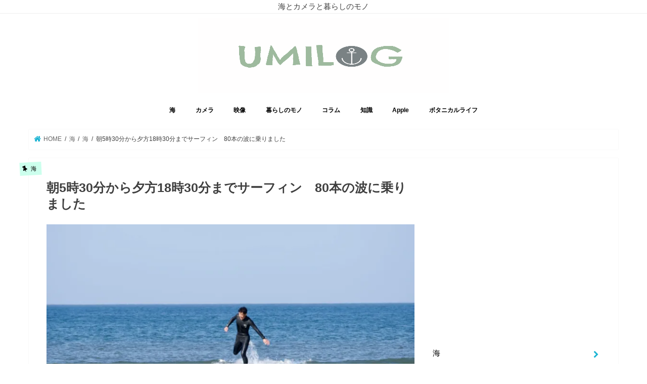

--- FILE ---
content_type: text/html; charset=UTF-8
request_url: https://umilog.jp/wavediary-2022-05-06
body_size: 27304
content:
<!doctype html>
<html lang="ja">

<head>
<meta charset="utf-8">
<meta http-equiv="X-UA-Compatible" content="IE=edge">
<title>  朝5時30分から夕方18時30分までサーフィン　80本の波に乗りました | ウミログ</title>
<meta name="HandheldFriendly" content="True">
<meta name="MobileOptimized" content="320">
<meta name="viewport" content="width=device-width, initial-scale=1"/>

<link rel="apple-touch-icon" href="http://umilog.jp/wp-content/uploads/2019/03/aa6.jpeg"><link rel="icon" href="http://umilog.jp/wp-content/uploads/2019/03/aa6.jpeg">
<link rel="pingback" href="https://umilog.jp/xmlrpc.php">

<!--[if IE]>
<link rel="shortcut icon" href="http://umilog.jp/wp-content/uploads/2019/03/aa6.jpeg"><![endif]-->


<script async src="//pagead2.googlesyndication.com/pagead/js/adsbygoogle.js"></script>
<script>
     (adsbygoogle = window.adsbygoogle || []).push({
          google_ad_client: "ca-pub-6696450260591382",
          enable_page_level_ads: true
     });
</script>


<meta name='robots' content='max-image-preview:large' />
	<style>img:is([sizes="auto" i], [sizes^="auto," i]) { contain-intrinsic-size: 3000px 1500px }</style>
	<link rel='dns-prefetch' href='//widgetlogic.org' />
<link rel='dns-prefetch' href='//ajax.googleapis.com' />
<link rel='dns-prefetch' href='//www.googletagmanager.com' />
<link rel='dns-prefetch' href='//stats.wp.com' />
<link rel='dns-prefetch' href='//fonts.googleapis.com' />
<link rel='dns-prefetch' href='//maxcdn.bootstrapcdn.com' />
<link rel='dns-prefetch' href='//v0.wordpress.com' />
<link rel='dns-prefetch' href='//widgets.wp.com' />
<link rel='dns-prefetch' href='//s0.wp.com' />
<link rel='dns-prefetch' href='//0.gravatar.com' />
<link rel='dns-prefetch' href='//1.gravatar.com' />
<link rel='dns-prefetch' href='//2.gravatar.com' />
<link rel='dns-prefetch' href='//jetpack.wordpress.com' />
<link rel='dns-prefetch' href='//public-api.wordpress.com' />
<link rel='preconnect' href='//c0.wp.com' />
<link rel='preconnect' href='//i0.wp.com' />
<link rel="alternate" type="application/rss+xml" title="ウミログ &raquo; フィード" href="https://umilog.jp/feed" />
<link rel="alternate" type="application/rss+xml" title="ウミログ &raquo; コメントフィード" href="https://umilog.jp/comments/feed" />
<link rel="alternate" type="application/rss+xml" title="ウミログ &raquo; 朝5時30分から夕方18時30分までサーフィン　80本の波に乗りました のコメントのフィード" href="https://umilog.jp/wavediary-2022-05-06/feed" />
<script type="text/javascript">
/* <![CDATA[ */
window._wpemojiSettings = {"baseUrl":"https:\/\/s.w.org\/images\/core\/emoji\/16.0.1\/72x72\/","ext":".png","svgUrl":"https:\/\/s.w.org\/images\/core\/emoji\/16.0.1\/svg\/","svgExt":".svg","source":{"concatemoji":"https:\/\/umilog.jp\/wp-includes\/js\/wp-emoji-release.min.js"}};
/*! This file is auto-generated */
!function(s,n){var o,i,e;function c(e){try{var t={supportTests:e,timestamp:(new Date).valueOf()};sessionStorage.setItem(o,JSON.stringify(t))}catch(e){}}function p(e,t,n){e.clearRect(0,0,e.canvas.width,e.canvas.height),e.fillText(t,0,0);var t=new Uint32Array(e.getImageData(0,0,e.canvas.width,e.canvas.height).data),a=(e.clearRect(0,0,e.canvas.width,e.canvas.height),e.fillText(n,0,0),new Uint32Array(e.getImageData(0,0,e.canvas.width,e.canvas.height).data));return t.every(function(e,t){return e===a[t]})}function u(e,t){e.clearRect(0,0,e.canvas.width,e.canvas.height),e.fillText(t,0,0);for(var n=e.getImageData(16,16,1,1),a=0;a<n.data.length;a++)if(0!==n.data[a])return!1;return!0}function f(e,t,n,a){switch(t){case"flag":return n(e,"\ud83c\udff3\ufe0f\u200d\u26a7\ufe0f","\ud83c\udff3\ufe0f\u200b\u26a7\ufe0f")?!1:!n(e,"\ud83c\udde8\ud83c\uddf6","\ud83c\udde8\u200b\ud83c\uddf6")&&!n(e,"\ud83c\udff4\udb40\udc67\udb40\udc62\udb40\udc65\udb40\udc6e\udb40\udc67\udb40\udc7f","\ud83c\udff4\u200b\udb40\udc67\u200b\udb40\udc62\u200b\udb40\udc65\u200b\udb40\udc6e\u200b\udb40\udc67\u200b\udb40\udc7f");case"emoji":return!a(e,"\ud83e\udedf")}return!1}function g(e,t,n,a){var r="undefined"!=typeof WorkerGlobalScope&&self instanceof WorkerGlobalScope?new OffscreenCanvas(300,150):s.createElement("canvas"),o=r.getContext("2d",{willReadFrequently:!0}),i=(o.textBaseline="top",o.font="600 32px Arial",{});return e.forEach(function(e){i[e]=t(o,e,n,a)}),i}function t(e){var t=s.createElement("script");t.src=e,t.defer=!0,s.head.appendChild(t)}"undefined"!=typeof Promise&&(o="wpEmojiSettingsSupports",i=["flag","emoji"],n.supports={everything:!0,everythingExceptFlag:!0},e=new Promise(function(e){s.addEventListener("DOMContentLoaded",e,{once:!0})}),new Promise(function(t){var n=function(){try{var e=JSON.parse(sessionStorage.getItem(o));if("object"==typeof e&&"number"==typeof e.timestamp&&(new Date).valueOf()<e.timestamp+604800&&"object"==typeof e.supportTests)return e.supportTests}catch(e){}return null}();if(!n){if("undefined"!=typeof Worker&&"undefined"!=typeof OffscreenCanvas&&"undefined"!=typeof URL&&URL.createObjectURL&&"undefined"!=typeof Blob)try{var e="postMessage("+g.toString()+"("+[JSON.stringify(i),f.toString(),p.toString(),u.toString()].join(",")+"));",a=new Blob([e],{type:"text/javascript"}),r=new Worker(URL.createObjectURL(a),{name:"wpTestEmojiSupports"});return void(r.onmessage=function(e){c(n=e.data),r.terminate(),t(n)})}catch(e){}c(n=g(i,f,p,u))}t(n)}).then(function(e){for(var t in e)n.supports[t]=e[t],n.supports.everything=n.supports.everything&&n.supports[t],"flag"!==t&&(n.supports.everythingExceptFlag=n.supports.everythingExceptFlag&&n.supports[t]);n.supports.everythingExceptFlag=n.supports.everythingExceptFlag&&!n.supports.flag,n.DOMReady=!1,n.readyCallback=function(){n.DOMReady=!0}}).then(function(){return e}).then(function(){var e;n.supports.everything||(n.readyCallback(),(e=n.source||{}).concatemoji?t(e.concatemoji):e.wpemoji&&e.twemoji&&(t(e.twemoji),t(e.wpemoji)))}))}((window,document),window._wpemojiSettings);
/* ]]> */
</script>
<style id='wp-emoji-styles-inline-css' type='text/css'>

	img.wp-smiley, img.emoji {
		display: inline !important;
		border: none !important;
		box-shadow: none !important;
		height: 1em !important;
		width: 1em !important;
		margin: 0 0.07em !important;
		vertical-align: -0.1em !important;
		background: none !important;
		padding: 0 !important;
	}
</style>
<link rel='stylesheet' id='wp-block-library-css' href='https://c0.wp.com/c/6.8.2/wp-includes/css/dist/block-library/style.min.css' type='text/css' media='all' />
<style id='classic-theme-styles-inline-css' type='text/css'>
/*! This file is auto-generated */
.wp-block-button__link{color:#fff;background-color:#32373c;border-radius:9999px;box-shadow:none;text-decoration:none;padding:calc(.667em + 2px) calc(1.333em + 2px);font-size:1.125em}.wp-block-file__button{background:#32373c;color:#fff;text-decoration:none}
</style>
<link rel='stylesheet' id='mediaelement-css' href='https://c0.wp.com/c/6.8.2/wp-includes/js/mediaelement/mediaelementplayer-legacy.min.css' type='text/css' media='all' />
<link rel='stylesheet' id='wp-mediaelement-css' href='https://c0.wp.com/c/6.8.2/wp-includes/js/mediaelement/wp-mediaelement.min.css' type='text/css' media='all' />
<style id='jetpack-sharing-buttons-style-inline-css' type='text/css'>
.jetpack-sharing-buttons__services-list{display:flex;flex-direction:row;flex-wrap:wrap;gap:0;list-style-type:none;margin:5px;padding:0}.jetpack-sharing-buttons__services-list.has-small-icon-size{font-size:12px}.jetpack-sharing-buttons__services-list.has-normal-icon-size{font-size:16px}.jetpack-sharing-buttons__services-list.has-large-icon-size{font-size:24px}.jetpack-sharing-buttons__services-list.has-huge-icon-size{font-size:36px}@media print{.jetpack-sharing-buttons__services-list{display:none!important}}.editor-styles-wrapper .wp-block-jetpack-sharing-buttons{gap:0;padding-inline-start:0}ul.jetpack-sharing-buttons__services-list.has-background{padding:1.25em 2.375em}
</style>
<link rel='stylesheet' id='block-widget-css' href='https://umilog.jp/wp-content/plugins/widget-logic/block_widget/css/widget.css' type='text/css' media='all' />
<style id='global-styles-inline-css' type='text/css'>
:root{--wp--preset--aspect-ratio--square: 1;--wp--preset--aspect-ratio--4-3: 4/3;--wp--preset--aspect-ratio--3-4: 3/4;--wp--preset--aspect-ratio--3-2: 3/2;--wp--preset--aspect-ratio--2-3: 2/3;--wp--preset--aspect-ratio--16-9: 16/9;--wp--preset--aspect-ratio--9-16: 9/16;--wp--preset--color--black: #000000;--wp--preset--color--cyan-bluish-gray: #abb8c3;--wp--preset--color--white: #ffffff;--wp--preset--color--pale-pink: #f78da7;--wp--preset--color--vivid-red: #cf2e2e;--wp--preset--color--luminous-vivid-orange: #ff6900;--wp--preset--color--luminous-vivid-amber: #fcb900;--wp--preset--color--light-green-cyan: #7bdcb5;--wp--preset--color--vivid-green-cyan: #00d084;--wp--preset--color--pale-cyan-blue: #8ed1fc;--wp--preset--color--vivid-cyan-blue: #0693e3;--wp--preset--color--vivid-purple: #9b51e0;--wp--preset--gradient--vivid-cyan-blue-to-vivid-purple: linear-gradient(135deg,rgba(6,147,227,1) 0%,rgb(155,81,224) 100%);--wp--preset--gradient--light-green-cyan-to-vivid-green-cyan: linear-gradient(135deg,rgb(122,220,180) 0%,rgb(0,208,130) 100%);--wp--preset--gradient--luminous-vivid-amber-to-luminous-vivid-orange: linear-gradient(135deg,rgba(252,185,0,1) 0%,rgba(255,105,0,1) 100%);--wp--preset--gradient--luminous-vivid-orange-to-vivid-red: linear-gradient(135deg,rgba(255,105,0,1) 0%,rgb(207,46,46) 100%);--wp--preset--gradient--very-light-gray-to-cyan-bluish-gray: linear-gradient(135deg,rgb(238,238,238) 0%,rgb(169,184,195) 100%);--wp--preset--gradient--cool-to-warm-spectrum: linear-gradient(135deg,rgb(74,234,220) 0%,rgb(151,120,209) 20%,rgb(207,42,186) 40%,rgb(238,44,130) 60%,rgb(251,105,98) 80%,rgb(254,248,76) 100%);--wp--preset--gradient--blush-light-purple: linear-gradient(135deg,rgb(255,206,236) 0%,rgb(152,150,240) 100%);--wp--preset--gradient--blush-bordeaux: linear-gradient(135deg,rgb(254,205,165) 0%,rgb(254,45,45) 50%,rgb(107,0,62) 100%);--wp--preset--gradient--luminous-dusk: linear-gradient(135deg,rgb(255,203,112) 0%,rgb(199,81,192) 50%,rgb(65,88,208) 100%);--wp--preset--gradient--pale-ocean: linear-gradient(135deg,rgb(255,245,203) 0%,rgb(182,227,212) 50%,rgb(51,167,181) 100%);--wp--preset--gradient--electric-grass: linear-gradient(135deg,rgb(202,248,128) 0%,rgb(113,206,126) 100%);--wp--preset--gradient--midnight: linear-gradient(135deg,rgb(2,3,129) 0%,rgb(40,116,252) 100%);--wp--preset--font-size--small: 13px;--wp--preset--font-size--medium: 20px;--wp--preset--font-size--large: 36px;--wp--preset--font-size--x-large: 42px;--wp--preset--spacing--20: 0.44rem;--wp--preset--spacing--30: 0.67rem;--wp--preset--spacing--40: 1rem;--wp--preset--spacing--50: 1.5rem;--wp--preset--spacing--60: 2.25rem;--wp--preset--spacing--70: 3.38rem;--wp--preset--spacing--80: 5.06rem;--wp--preset--shadow--natural: 6px 6px 9px rgba(0, 0, 0, 0.2);--wp--preset--shadow--deep: 12px 12px 50px rgba(0, 0, 0, 0.4);--wp--preset--shadow--sharp: 6px 6px 0px rgba(0, 0, 0, 0.2);--wp--preset--shadow--outlined: 6px 6px 0px -3px rgba(255, 255, 255, 1), 6px 6px rgba(0, 0, 0, 1);--wp--preset--shadow--crisp: 6px 6px 0px rgba(0, 0, 0, 1);}:where(.is-layout-flex){gap: 0.5em;}:where(.is-layout-grid){gap: 0.5em;}body .is-layout-flex{display: flex;}.is-layout-flex{flex-wrap: wrap;align-items: center;}.is-layout-flex > :is(*, div){margin: 0;}body .is-layout-grid{display: grid;}.is-layout-grid > :is(*, div){margin: 0;}:where(.wp-block-columns.is-layout-flex){gap: 2em;}:where(.wp-block-columns.is-layout-grid){gap: 2em;}:where(.wp-block-post-template.is-layout-flex){gap: 1.25em;}:where(.wp-block-post-template.is-layout-grid){gap: 1.25em;}.has-black-color{color: var(--wp--preset--color--black) !important;}.has-cyan-bluish-gray-color{color: var(--wp--preset--color--cyan-bluish-gray) !important;}.has-white-color{color: var(--wp--preset--color--white) !important;}.has-pale-pink-color{color: var(--wp--preset--color--pale-pink) !important;}.has-vivid-red-color{color: var(--wp--preset--color--vivid-red) !important;}.has-luminous-vivid-orange-color{color: var(--wp--preset--color--luminous-vivid-orange) !important;}.has-luminous-vivid-amber-color{color: var(--wp--preset--color--luminous-vivid-amber) !important;}.has-light-green-cyan-color{color: var(--wp--preset--color--light-green-cyan) !important;}.has-vivid-green-cyan-color{color: var(--wp--preset--color--vivid-green-cyan) !important;}.has-pale-cyan-blue-color{color: var(--wp--preset--color--pale-cyan-blue) !important;}.has-vivid-cyan-blue-color{color: var(--wp--preset--color--vivid-cyan-blue) !important;}.has-vivid-purple-color{color: var(--wp--preset--color--vivid-purple) !important;}.has-black-background-color{background-color: var(--wp--preset--color--black) !important;}.has-cyan-bluish-gray-background-color{background-color: var(--wp--preset--color--cyan-bluish-gray) !important;}.has-white-background-color{background-color: var(--wp--preset--color--white) !important;}.has-pale-pink-background-color{background-color: var(--wp--preset--color--pale-pink) !important;}.has-vivid-red-background-color{background-color: var(--wp--preset--color--vivid-red) !important;}.has-luminous-vivid-orange-background-color{background-color: var(--wp--preset--color--luminous-vivid-orange) !important;}.has-luminous-vivid-amber-background-color{background-color: var(--wp--preset--color--luminous-vivid-amber) !important;}.has-light-green-cyan-background-color{background-color: var(--wp--preset--color--light-green-cyan) !important;}.has-vivid-green-cyan-background-color{background-color: var(--wp--preset--color--vivid-green-cyan) !important;}.has-pale-cyan-blue-background-color{background-color: var(--wp--preset--color--pale-cyan-blue) !important;}.has-vivid-cyan-blue-background-color{background-color: var(--wp--preset--color--vivid-cyan-blue) !important;}.has-vivid-purple-background-color{background-color: var(--wp--preset--color--vivid-purple) !important;}.has-black-border-color{border-color: var(--wp--preset--color--black) !important;}.has-cyan-bluish-gray-border-color{border-color: var(--wp--preset--color--cyan-bluish-gray) !important;}.has-white-border-color{border-color: var(--wp--preset--color--white) !important;}.has-pale-pink-border-color{border-color: var(--wp--preset--color--pale-pink) !important;}.has-vivid-red-border-color{border-color: var(--wp--preset--color--vivid-red) !important;}.has-luminous-vivid-orange-border-color{border-color: var(--wp--preset--color--luminous-vivid-orange) !important;}.has-luminous-vivid-amber-border-color{border-color: var(--wp--preset--color--luminous-vivid-amber) !important;}.has-light-green-cyan-border-color{border-color: var(--wp--preset--color--light-green-cyan) !important;}.has-vivid-green-cyan-border-color{border-color: var(--wp--preset--color--vivid-green-cyan) !important;}.has-pale-cyan-blue-border-color{border-color: var(--wp--preset--color--pale-cyan-blue) !important;}.has-vivid-cyan-blue-border-color{border-color: var(--wp--preset--color--vivid-cyan-blue) !important;}.has-vivid-purple-border-color{border-color: var(--wp--preset--color--vivid-purple) !important;}.has-vivid-cyan-blue-to-vivid-purple-gradient-background{background: var(--wp--preset--gradient--vivid-cyan-blue-to-vivid-purple) !important;}.has-light-green-cyan-to-vivid-green-cyan-gradient-background{background: var(--wp--preset--gradient--light-green-cyan-to-vivid-green-cyan) !important;}.has-luminous-vivid-amber-to-luminous-vivid-orange-gradient-background{background: var(--wp--preset--gradient--luminous-vivid-amber-to-luminous-vivid-orange) !important;}.has-luminous-vivid-orange-to-vivid-red-gradient-background{background: var(--wp--preset--gradient--luminous-vivid-orange-to-vivid-red) !important;}.has-very-light-gray-to-cyan-bluish-gray-gradient-background{background: var(--wp--preset--gradient--very-light-gray-to-cyan-bluish-gray) !important;}.has-cool-to-warm-spectrum-gradient-background{background: var(--wp--preset--gradient--cool-to-warm-spectrum) !important;}.has-blush-light-purple-gradient-background{background: var(--wp--preset--gradient--blush-light-purple) !important;}.has-blush-bordeaux-gradient-background{background: var(--wp--preset--gradient--blush-bordeaux) !important;}.has-luminous-dusk-gradient-background{background: var(--wp--preset--gradient--luminous-dusk) !important;}.has-pale-ocean-gradient-background{background: var(--wp--preset--gradient--pale-ocean) !important;}.has-electric-grass-gradient-background{background: var(--wp--preset--gradient--electric-grass) !important;}.has-midnight-gradient-background{background: var(--wp--preset--gradient--midnight) !important;}.has-small-font-size{font-size: var(--wp--preset--font-size--small) !important;}.has-medium-font-size{font-size: var(--wp--preset--font-size--medium) !important;}.has-large-font-size{font-size: var(--wp--preset--font-size--large) !important;}.has-x-large-font-size{font-size: var(--wp--preset--font-size--x-large) !important;}
:where(.wp-block-post-template.is-layout-flex){gap: 1.25em;}:where(.wp-block-post-template.is-layout-grid){gap: 1.25em;}
:where(.wp-block-columns.is-layout-flex){gap: 2em;}:where(.wp-block-columns.is-layout-grid){gap: 2em;}
:root :where(.wp-block-pullquote){font-size: 1.5em;line-height: 1.6;}
</style>
<link rel='stylesheet' id='ez-toc-css' href='https://umilog.jp/wp-content/plugins/easy-table-of-contents/assets/css/screen.min.css' type='text/css' media='all' />
<style id='ez-toc-inline-css' type='text/css'>
div#ez-toc-container .ez-toc-title {font-size: 120%;}div#ez-toc-container .ez-toc-title {font-weight: 500;}div#ez-toc-container ul li , div#ez-toc-container ul li a {font-size: 95%;}div#ez-toc-container ul li , div#ez-toc-container ul li a {font-weight: 500;}div#ez-toc-container nav ul ul li {font-size: 90%;}.ez-toc-box-title {font-weight: bold; margin-bottom: 10px; text-align: center; text-transform: uppercase; letter-spacing: 1px; color: #666; padding-bottom: 5px;position:absolute;top:-4%;left:5%;background-color: inherit;transition: top 0.3s ease;}.ez-toc-box-title.toc-closed {top:-25%;}
.ez-toc-container-direction {direction: ltr;}.ez-toc-counter ul{counter-reset: item ;}.ez-toc-counter nav ul li a::before {content: counters(item, '.', decimal) '. ';display: inline-block;counter-increment: item;flex-grow: 0;flex-shrink: 0;margin-right: .2em; float: left; }.ez-toc-widget-direction {direction: ltr;}.ez-toc-widget-container ul{counter-reset: item ;}.ez-toc-widget-container nav ul li a::before {content: counters(item, '.', decimal) '. ';display: inline-block;counter-increment: item;flex-grow: 0;flex-shrink: 0;margin-right: .2em; float: left; }
</style>
<link rel='stylesheet' id='style-css' href='https://umilog.jp/wp-content/themes/jstork/style.css' type='text/css' media='all' />
<link rel='stylesheet' id='child-style-css' href='https://umilog.jp/wp-content/themes/jstork_custom/style.css' type='text/css' media='all' />
<link rel='stylesheet' id='slick-css' href='https://umilog.jp/wp-content/themes/jstork/library/css/slick.css' type='text/css' media='all' />
<link rel='stylesheet' id='shortcode-css' href='https://umilog.jp/wp-content/themes/jstork/library/css/shortcode.css' type='text/css' media='all' />
<link rel='stylesheet' id='gf_Concert-css' href='//fonts.googleapis.com/css?family=Concert+One' type='text/css' media='all' />
<link rel='stylesheet' id='gf_Lato-css' href='//fonts.googleapis.com/css?family=Lato' type='text/css' media='all' />
<link rel='stylesheet' id='fontawesome-css' href='//maxcdn.bootstrapcdn.com/font-awesome/4.7.0/css/font-awesome.min.css' type='text/css' media='all' />
<link rel='stylesheet' id='remodal-css' href='https://umilog.jp/wp-content/themes/jstork/library/css/remodal.css' type='text/css' media='all' />
<link rel='stylesheet' id='animate-css' href='https://umilog.jp/wp-content/themes/jstork/library/css/animate.min.css' type='text/css' media='all' />
<link rel='stylesheet' id='jetpack_likes-css' href='https://c0.wp.com/p/jetpack/15.4/modules/likes/style.css' type='text/css' media='all' />
<link rel='stylesheet' id='tablepress-default-css' href='https://umilog.jp/wp-content/plugins/tablepress/css/build/default.css' type='text/css' media='all' />
<script type="text/javascript" src="//ajax.googleapis.com/ajax/libs/jquery/1.12.4/jquery.min.js" id="jquery-js"></script>

<!-- Site Kit によって追加された Google タグ（gtag.js）スニペット -->
<!-- Google アナリティクス スニペット (Site Kit が追加) -->
<script type="text/javascript" src="https://www.googletagmanager.com/gtag/js?id=GT-5NTNF642" id="google_gtagjs-js" async></script>
<script type="text/javascript" id="google_gtagjs-js-after">
/* <![CDATA[ */
window.dataLayer = window.dataLayer || [];function gtag(){dataLayer.push(arguments);}
gtag("set","linker",{"domains":["umilog.jp"]});
gtag("js", new Date());
gtag("set", "developer_id.dZTNiMT", true);
gtag("config", "GT-5NTNF642");
 window._googlesitekit = window._googlesitekit || {}; window._googlesitekit.throttledEvents = []; window._googlesitekit.gtagEvent = (name, data) => { var key = JSON.stringify( { name, data } ); if ( !! window._googlesitekit.throttledEvents[ key ] ) { return; } window._googlesitekit.throttledEvents[ key ] = true; setTimeout( () => { delete window._googlesitekit.throttledEvents[ key ]; }, 5 ); gtag( "event", name, { ...data, event_source: "site-kit" } ); }; 
/* ]]> */
</script>
<link rel="https://api.w.org/" href="https://umilog.jp/wp-json/" /><link rel="alternate" title="JSON" type="application/json" href="https://umilog.jp/wp-json/wp/v2/posts/8490" /><link rel="EditURI" type="application/rsd+xml" title="RSD" href="https://umilog.jp/xmlrpc.php?rsd" />

<link rel="canonical" href="https://umilog.jp/wavediary-2022-05-06" />
<link rel='shortlink' href='https://wp.me/paSfyA-2cW' />
<link rel="alternate" title="oEmbed (JSON)" type="application/json+oembed" href="https://umilog.jp/wp-json/oembed/1.0/embed?url=https%3A%2F%2Fumilog.jp%2Fwavediary-2022-05-06" />
<link rel="alternate" title="oEmbed (XML)" type="text/xml+oembed" href="https://umilog.jp/wp-json/oembed/1.0/embed?url=https%3A%2F%2Fumilog.jp%2Fwavediary-2022-05-06&#038;format=xml" />
<meta name="generator" content="Site Kit by Google 1.170.0" />	<style>img#wpstats{display:none}</style>
		
        <script type="text/javascript">
            var jQueryMigrateHelperHasSentDowngrade = false;

			window.onerror = function( msg, url, line, col, error ) {
				// Break out early, do not processing if a downgrade reqeust was already sent.
				if ( jQueryMigrateHelperHasSentDowngrade ) {
					return true;
                }

				var xhr = new XMLHttpRequest();
				var nonce = 'da868cb7fd';
				var jQueryFunctions = [
					'andSelf',
					'browser',
					'live',
					'boxModel',
					'support.boxModel',
					'size',
					'swap',
					'clean',
					'sub',
                ];
				var match_pattern = /\)\.(.+?) is not a function/;
                var erroredFunction = msg.match( match_pattern );

                // If there was no matching functions, do not try to downgrade.
                if ( null === erroredFunction || typeof erroredFunction !== 'object' || typeof erroredFunction[1] === "undefined" || -1 === jQueryFunctions.indexOf( erroredFunction[1] ) ) {
                    return true;
                }

                // Set that we've now attempted a downgrade request.
                jQueryMigrateHelperHasSentDowngrade = true;

				xhr.open( 'POST', 'https://umilog.jp/wp-admin/admin-ajax.php' );
				xhr.setRequestHeader( 'Content-Type', 'application/x-www-form-urlencoded' );
				xhr.onload = function () {
					var response,
                        reload = false;

					if ( 200 === xhr.status ) {
                        try {
                        	response = JSON.parse( xhr.response );

                        	reload = response.data.reload;
                        } catch ( e ) {
                        	reload = false;
                        }
                    }

					// Automatically reload the page if a deprecation caused an automatic downgrade, ensure visitors get the best possible experience.
					if ( reload ) {
						location.reload();
                    }
				};

				xhr.send( encodeURI( 'action=jquery-migrate-downgrade-version&_wpnonce=' + nonce ) );

				// Suppress error alerts in older browsers
				return true;
			}
        </script>

		<style type="text/css">
body{color: #3E3E3E;}
a, #breadcrumb li.bc_homelink a::before, .authorbox .author_sns li a::before{color: #1BB4D3;}
a:hover{color: #E69B9B;}
.article-footer .post-categories li a,.article-footer .tags a,.accordionBtn{  background: #1BB4D3;  border-color: #1BB4D3;}
.article-footer .tags a{color:#1BB4D3; background: none;}
.article-footer .post-categories li a:hover,.article-footer .tags a:hover,.accordionBtn.active{ background:#E69B9B;  border-color:#E69B9B;}
input[type="text"],input[type="password"],input[type="datetime"],input[type="datetime-local"],input[type="date"],input[type="month"],input[type="time"],input[type="week"],input[type="number"],input[type="email"],input[type="url"],input[type="search"],input[type="tel"],input[type="color"],select,textarea,.field { background-color: #ffffff;}
.header{color: #000000;}
.bgfull .header,.header.bg,.header #inner-header,.menu-sp{background: #ffffff;}
#logo a{color: #000000;}
#g_nav .nav li a,.nav_btn,.menu-sp a,.menu-sp a,.menu-sp > ul:after{color: #000000;}
#logo a:hover,#g_nav .nav li a:hover,.nav_btn:hover{color:#1e73be;}
@media only screen and (min-width: 768px) {
.nav > li > a:after{background: #1e73be;}
.nav ul {background: #ffffff;}
#g_nav .nav li ul.sub-menu li a{color: #000000;}
}
@media only screen and (max-width: 1165px) {
.site_description{background: #ffffff; color: #000000;}
}
#inner-content, #breadcrumb, .entry-content blockquote:before, .entry-content blockquote:after{background: #ffffff}
.top-post-list .post-list:before{background: #1BB4D3;}
.widget li a:after{color: #1BB4D3;}
.entry-content h2,.widgettitle,.accordion::before{background: #ffffff; color: #000000;}
.entry-content h3{border-color: #ffffff;}
.h_boader .entry-content h2{border-color: #ffffff; color: #3E3E3E;}
.h_balloon .entry-content h2:after{border-top-color: #ffffff;}
.entry-content ul li:before{ background: #ffffff;}
.entry-content ol li:before{ background: #ffffff;}
.post-list-card .post-list .eyecatch .cat-name,.top-post-list .post-list .eyecatch .cat-name,.byline .cat-name,.single .authorbox .author-newpost li .cat-name,.related-box li .cat-name,.carouselwrap .cat-name,.eyecatch .cat-name{background: #ccffed; color:  #000000;}
ul.wpp-list li a:before{background: #ffffff; color: #000000;}
.readmore a{border:1px solid #1BB4D3;color:#1BB4D3;}
.readmore a:hover{background:#1BB4D3;color:#fff;}
.btn-wrap a{background: #1BB4D3;border: 1px solid #1BB4D3;}
.btn-wrap a:hover{background: #E69B9B;border-color: #E69B9B;}
.btn-wrap.simple a{border:1px solid #1BB4D3;color:#1BB4D3;}
.btn-wrap.simple a:hover{background:#1BB4D3;}
.blue-btn, .comment-reply-link, #submit { background-color: #1BB4D3; }
.blue-btn:hover, .comment-reply-link:hover, #submit:hover, .blue-btn:focus, .comment-reply-link:focus, #submit:focus {background-color: #E69B9B; }
#sidebar1{color: #000000;}
.widget:not(.widget_text) a{color:#000000;}
.widget:not(.widget_text) a:hover{color:#1e73be;}
.bgfull #footer-top,#footer-top .inner,.cta-inner{background-color: #ffffff; color: #000000;}
.footer a,#footer-top a{color: #000000;}
#footer-top .widgettitle{color: #000000;}
.bgfull .footer,.footer.bg,.footer .inner {background-color: #ffffff;color: #000000;}
.footer-links li a:before{ color: #ffffff;}
.pagination a, .pagination span,.page-links a{border-color: #1BB4D3; color: #1BB4D3;}
.pagination .current,.pagination .current:hover,.page-links ul > li > span{background-color: #1BB4D3; border-color: #1BB4D3;}
.pagination a:hover, .pagination a:focus,.page-links a:hover, .page-links a:focus{background-color: #1BB4D3; color: #fff;}
</style>
<style type="text/css" id="custom-background-css">
body.custom-background { background-color: #ffffff; }
</style>
	
<!-- Jetpack Open Graph Tags -->
<meta property="og:type" content="article" />
<meta property="og:title" content="朝5時30分から夕方18時30分までサーフィン　80本の波に乗りました" />
<meta property="og:url" content="https://umilog.jp/wavediary-2022-05-06" />
<meta property="og:description" content="昨日の最後にも書きましたが、木曜日は朝5時30分に海へ。 十分乗った後に一度帰宅して仕事や昼寝、娘の送迎などを&hellip;" />
<meta property="article:published_time" content="2022-05-06T03:48:57+00:00" />
<meta property="article:modified_time" content="2022-05-06T03:57:52+00:00" />
<meta property="og:site_name" content="ウミログ" />
<meta property="og:image" content="https://i0.wp.com/umilog.jp/wp-content/uploads/2022/05/DSC09316.jpg?fit=1024%2C683&#038;ssl=1" />
<meta property="og:image:width" content="1024" />
<meta property="og:image:height" content="683" />
<meta property="og:image:alt" content="" />
<meta property="og:locale" content="ja_JP" />
<meta name="twitter:site" content="@https://twitter.com/jazzsi1173" />
<meta name="twitter:text:title" content="朝5時30分から夕方18時30分までサーフィン　80本の波に乗りました" />
<meta name="twitter:image" content="https://i0.wp.com/umilog.jp/wp-content/uploads/2022/05/DSC09316.jpg?fit=1024%2C683&#038;ssl=1&#038;w=640" />
<meta name="twitter:card" content="summary_large_image" />

<!-- End Jetpack Open Graph Tags -->
<link rel="icon" href="https://i0.wp.com/umilog.jp/wp-content/uploads/2019/03/aa6.jpeg?fit=32%2C32&#038;ssl=1" sizes="32x32" />
<link rel="icon" href="https://i0.wp.com/umilog.jp/wp-content/uploads/2019/03/aa6.jpeg?fit=64%2C64&#038;ssl=1" sizes="192x192" />
<link rel="apple-touch-icon" href="https://i0.wp.com/umilog.jp/wp-content/uploads/2019/03/aa6.jpeg?fit=64%2C64&#038;ssl=1" />
<meta name="msapplication-TileImage" content="https://i0.wp.com/umilog.jp/wp-content/uploads/2019/03/aa6.jpeg?fit=64%2C64&#038;ssl=1" />
		<style type="text/css" id="wp-custom-css">
			p.site_description {
	font-size: 15px;
}
p.site_description {
	border-bottom: solid 1px #eee;
}
.share.short,
.entry-date.updated {
display: none;
}
.entry-date.undo.updated {
display: block;
}
#logo .h1.img img {
  max-height: 150px;
  width: 496px;
}
.entry-content h2 {
	background: #fff !important;
	color: #000000 !important;
	padding: 0.4em 0.5em 0.3em;
	font-size: 1.4em;
	border-bottom: 3px solid #0000;
	border-radius: 0;
	box-shadow: none;
}

.entry-content h3 {
	border-left: none;
	border-bottom: 2px solid #000000;
	padding: 0.35em 0.7em;
}

.entry-content h4 {
	border-bottom: 1px solid #000000;
	padding: 0.2em 1em;
}
    /* —– 可愛い蛍光下線（ピンク） —– */

    .pink {
    background: linear-gradient(transparent 40%, #FAD5DC 40%);
    padding-bottom: .2em;
    font-weight:bold;
    }

    /* —–可愛い蛍光下線（黄色） —– */

    .yellow {
    background: linear-gradient(transparent 40%, #ffff8e 40%);
    padding-bottom: .2em;
    font-weight:bold;
    }

    /* —–可愛い蛍光下線（青） —– */

    .blue {
    background: linear-gradient(transparent 40%, #CBE9F5 40%);
    padding-bottom: .2em;
    font-weight:bold;
    }		</style>
		</head>

<body class="wp-singular post-template-default single single-post postid-8490 single-format-standard custom-background wp-theme-jstork wp-child-theme-jstork_custom bgfull pannavi_on h_default sidebarright undo_off">
	<div id="container">

<p class="site_description">海とカメラと暮らしのモノ</p><header class="header animated fadeIn headercenter" role="banner">
<div id="inner-header" class="wrap cf">
<div id="logo" class="gf fs_l">
<p class="h1 img"><a href="https://umilog.jp"><img src="https://umilog.jp/wp-content/uploads/2023/03/eeb7f17214bd3552349103ceea8272b0.png" alt="ウミログ"></a></p>
</div>


<nav id="g_nav" role="navigation">
<ul id="menu-%e3%82%b5%e3%82%a4%e3%83%89%e3%83%90%e3%83%bc%e3%82%ab%e3%83%86%e3%82%b4%e3%83%aa%e3%83%bc" class="nav top-nav cf"><li id="menu-item-2874" class="menu-item menu-item-type-taxonomy menu-item-object-category current-post-ancestor current-menu-parent current-post-parent menu-item-2874"><a href="https://umilog.jp/category/%e6%b5%b7/blog-2">海</a></li>
<li id="menu-item-2885" class="menu-item menu-item-type-taxonomy menu-item-object-category menu-item-has-children menu-item-2885"><a href="https://umilog.jp/category/%e3%82%ab%e3%83%a1%e3%83%a9">カメラ</a>
<ul class="sub-menu">
	<li id="menu-item-5095" class="menu-item menu-item-type-taxonomy menu-item-object-category menu-item-5095"><a href="https://umilog.jp/category/%e3%82%ab%e3%83%a1%e3%83%a9/%ce%b17-iii">α7 III</a></li>
	<li id="menu-item-2880" class="menu-item menu-item-type-taxonomy menu-item-object-category menu-item-2880"><a href="https://umilog.jp/category/%e3%82%ab%e3%83%a1%e3%83%a9/gr">GR</a></li>
	<li id="menu-item-16991" class="menu-item menu-item-type-taxonomy menu-item-object-category menu-item-16991"><a href="https://umilog.jp/category/%e3%82%ab%e3%83%a1%e3%83%a9/x-pro1-%e3%82%ab%e3%83%a1%e3%83%a9">X-Pro1</a></li>
	<li id="menu-item-2878" class="menu-item menu-item-type-taxonomy menu-item-object-category menu-item-2878"><a href="https://umilog.jp/category/%e3%82%ab%e3%83%a1%e3%83%a9/%e3%83%89%e3%83%ad%e3%83%bc%e3%83%b3">ドローン</a></li>
</ul>
</li>
<li id="menu-item-2875" class="menu-item menu-item-type-taxonomy menu-item-object-category menu-item-has-children menu-item-2875"><a href="https://umilog.jp/category/movies">映像</a>
<ul class="sub-menu">
	<li id="menu-item-2876" class="menu-item menu-item-type-taxonomy menu-item-object-category menu-item-2876"><a href="https://umilog.jp/category/movies/vlog">Vlog</a></li>
</ul>
</li>
<li id="menu-item-2881" class="menu-item menu-item-type-taxonomy menu-item-object-category menu-item-has-children menu-item-2881"><a href="https://umilog.jp/category/%e6%9a%ae%e3%82%89%e3%81%97%e3%81%ae%e3%83%a2%e3%83%8e">暮らしのモノ</a>
<ul class="sub-menu">
	<li id="menu-item-2882" class="menu-item menu-item-type-taxonomy menu-item-object-category menu-item-2882"><a href="https://umilog.jp/category/%e6%9a%ae%e3%82%89%e3%81%97%e3%81%ae%e3%83%a2%e3%83%8e/%e5%b0%8f%e7%89%a9">小物</a></li>
</ul>
</li>
<li id="menu-item-2877" class="menu-item menu-item-type-taxonomy menu-item-object-category menu-item-2877"><a href="https://umilog.jp/category/article">コラム</a></li>
<li id="menu-item-2879" class="menu-item menu-item-type-taxonomy menu-item-object-category menu-item-2879"><a href="https://umilog.jp/category/article/tips">知識</a></li>
<li id="menu-item-7065" class="menu-item menu-item-type-taxonomy menu-item-object-category menu-item-7065"><a href="https://umilog.jp/category/%e6%9a%ae%e3%82%89%e3%81%97%e3%81%ae%e3%83%a2%e3%83%8e/apple">Apple</a></li>
<li id="menu-item-14518" class="menu-item menu-item-type-taxonomy menu-item-object-category menu-item-14518"><a href="https://umilog.jp/category/%e3%83%9c%e3%82%bf%e3%83%8b%e3%82%ab%e3%83%ab%e3%83%a9%e3%82%a4%e3%83%95">ボタニカルライフ</a></li>
</ul></nav>

<a href="#spnavi" data-remodal-target="spnavi" class="nav_btn"><span class="text gf">menu</span></a>



</div>
</header>

<div class="remodal" data-remodal-id="spnavi" data-remodal-options="hashTracking:false">
<button data-remodal-action="close" class="remodal-close"><span class="text gf">CLOSE</span></button>
<div id="categories-3" class="widget widget_categories"><h4 class="widgettitle"><span>カテゴリー</span></h4><form action="https://umilog.jp" method="get"><label class="screen-reader-text" for="cat">カテゴリー</label><select  name='cat' id='cat' class='postform'>
	<option value='-1'>カテゴリーを選択</option>
	<option class="level-0" value="299">Apple</option>
	<option class="level-0" value="124">GR</option>
	<option class="level-0" value="32">Vlog</option>
	<option class="level-0" value="698">X-Pro1</option>
	<option class="level-0" value="191">α7 III</option>
	<option class="level-0" value="162">カメラ</option>
	<option class="level-0" value="12">コラム</option>
	<option class="level-0" value="113">ドローン</option>
	<option class="level-0" value="572">ボタニカルライフ</option>
	<option class="level-0" value="155">小物</option>
	<option class="level-0" value="11">映像</option>
	<option class="level-0" value="158">暮らしのモノ</option>
	<option class="level-0" value="15">海</option>
	<option class="level-0" value="163">海</option>
	<option class="level-0" value="31">知識</option>
</select>
</form><script type="text/javascript">
/* <![CDATA[ */

(function() {
	var dropdown = document.getElementById( "cat" );
	function onCatChange() {
		if ( dropdown.options[ dropdown.selectedIndex ].value > 0 ) {
			dropdown.parentNode.submit();
		}
	}
	dropdown.onchange = onCatChange;
})();

/* ]]> */
</script>
</div><div id="tag_cloud-4" class="widget widget_tag_cloud"><h4 class="widgettitle"><span>タグ</span></h4><div class="tagcloud"><a href="https://umilog.jp/tag/amazon%e3%83%97%e3%83%a9%e3%82%a4%e3%83%a0%e3%83%bb%e3%83%93%e3%83%87%e3%82%aa" class="tag-cloud-link tag-link-242 tag-link-position-1" style="font-size: 12.535211267606pt;" aria-label="Amazonプライム・ビデオ (11個の項目)">Amazonプライム・ビデオ</a>
<a href="https://umilog.jp/tag/apple" class="tag-cloud-link tag-link-294 tag-link-position-2" style="font-size: 13.915492957746pt;" aria-label="Apple (13個の項目)">Apple</a>
<a href="https://umilog.jp/tag/apple-tv" class="tag-cloud-link tag-link-238 tag-link-position-3" style="font-size: 8pt;" aria-label="Apple TV+ (6個の項目)">Apple TV+</a>
<a href="https://umilog.jp/tag/goopass" class="tag-cloud-link tag-link-401 tag-link-position-4" style="font-size: 15.492957746479pt;" aria-label="GOOPASS (16個の項目)">GOOPASS</a>
<a href="https://umilog.jp/tag/gopro" class="tag-cloud-link tag-link-29 tag-link-position-5" style="font-size: 22pt;" aria-label="GoPro (35個の項目)">GoPro</a>
<a href="https://umilog.jp/tag/goprohero7black" class="tag-cloud-link tag-link-63 tag-link-position-6" style="font-size: 14.507042253521pt;" aria-label="GoProHERO7Black (14個の項目)">GoProHERO7Black</a>
<a href="https://umilog.jp/tag/gopro-hero11-black-mini" class="tag-cloud-link tag-link-477 tag-link-position-7" style="font-size: 8.9859154929577pt;" aria-label="GoPro HERO11 Black Mini (7個の項目)">GoPro HERO11 Black Mini</a>
<a href="https://umilog.jp/tag/gr" class="tag-cloud-link tag-link-142 tag-link-position-8" style="font-size: 16.084507042254pt;" aria-label="GR (17個の項目)">GR</a>
<a href="https://umilog.jp/tag/gr-iii" class="tag-cloud-link tag-link-177 tag-link-position-9" style="font-size: 18.056338028169pt;" aria-label="GR III (22個の項目)">GR III</a>
<a href="https://umilog.jp/tag/josh-hall" class="tag-cloud-link tag-link-293 tag-link-position-10" style="font-size: 8pt;" aria-label="Josh Hall (6個の項目)">Josh Hall</a>
<a href="https://umilog.jp/tag/log-rap" class="tag-cloud-link tag-link-192 tag-link-position-11" style="font-size: 8pt;" aria-label="Log Rap (6個の項目)">Log Rap</a>
<a href="https://umilog.jp/tag/mavic-mini" class="tag-cloud-link tag-link-115 tag-link-position-12" style="font-size: 9.9718309859155pt;" aria-label="Mavic Mini (8個の項目)">Mavic Mini</a>
<a href="https://umilog.jp/tag/netflix" class="tag-cloud-link tag-link-222 tag-link-position-13" style="font-size: 20.028169014085pt;" aria-label="Netflix (28個の項目)">Netflix</a>
<a href="https://umilog.jp/tag/pickup" class="tag-cloud-link tag-link-43 tag-link-position-14" style="font-size: 12.535211267606pt;" aria-label="pickup (11個の項目)">pickup</a>
<a href="https://umilog.jp/tag/sigma" class="tag-cloud-link tag-link-403 tag-link-position-15" style="font-size: 10.957746478873pt;" aria-label="SIGMA (9個の項目)">SIGMA</a>
<a href="https://umilog.jp/tag/surf-id" class="tag-cloud-link tag-link-260 tag-link-position-16" style="font-size: 9.9718309859155pt;" aria-label="SURF ID (8個の項目)">SURF ID</a>
<a href="https://umilog.jp/tag/tamron" class="tag-cloud-link tag-link-402 tag-link-position-17" style="font-size: 8pt;" aria-label="TAMRON (6個の項目)">TAMRON</a>
<a href="https://umilog.jp/tag/the-one" class="tag-cloud-link tag-link-305 tag-link-position-18" style="font-size: 8pt;" aria-label="THE ONE (6個の項目)">THE ONE</a>
<a href="https://umilog.jp/tag/wsl" class="tag-cloud-link tag-link-47 tag-link-position-19" style="font-size: 9.9718309859155pt;" aria-label="WSL (8個の項目)">WSL</a>
<a href="https://umilog.jp/tag/youtube" class="tag-cloud-link tag-link-209 tag-link-position-20" style="font-size: 18.845070422535pt;" aria-label="YouTube (24個の項目)">YouTube</a>
<a href="https://umilog.jp/tag/%ce%b17-iii" class="tag-cloud-link tag-link-197 tag-link-position-21" style="font-size: 8pt;" aria-label="α7 III (6個の項目)">α7 III</a>
<a href="https://umilog.jp/tag/%ce%b17iii" class="tag-cloud-link tag-link-190 tag-link-position-22" style="font-size: 9.9718309859155pt;" aria-label="α7III (8個の項目)">α7III</a>
<a href="https://umilog.jp/tag/%e3%81%ad%e3%81%93" class="tag-cloud-link tag-link-172 tag-link-position-23" style="font-size: 17.267605633803pt;" aria-label="ねこ (20個の項目)">ねこ</a>
<a href="https://umilog.jp/tag/%e3%82%ab%e3%83%aa%e3%83%95%e3%82%a9%e3%83%ab%e3%83%8b%e3%82%a2" class="tag-cloud-link tag-link-23 tag-link-position-24" style="font-size: 16.478873239437pt;" aria-label="カリフォルニア (18個の項目)">カリフォルニア</a>
<a href="https://umilog.jp/tag/%e3%82%ab%e3%83%ab%e3%83%87%e3%82%a3" class="tag-cloud-link tag-link-240 tag-link-position-25" style="font-size: 8pt;" aria-label="カルディ (6個の項目)">カルディ</a>
<a href="https://umilog.jp/tag/%e3%82%b0%e3%83%ab%e3%83%a1" class="tag-cloud-link tag-link-62 tag-link-position-26" style="font-size: 14.901408450704pt;" aria-label="グルメ (15個の項目)">グルメ</a>
<a href="https://umilog.jp/tag/%e3%82%b5%e3%83%bc%e3%83%95%e3%83%a9%e3%83%b3%e3%83%81" class="tag-cloud-link tag-link-27 tag-link-position-27" style="font-size: 8pt;" aria-label="サーフランチ (6個の項目)">サーフランチ</a>
<a href="https://umilog.jp/tag/%e3%82%b8%e3%83%a7%e3%82%a8%e3%83%ab%e3%83%bb%e3%83%81%e3%83%a5%e3%83%bc%e3%83%80%e3%83%bc" class="tag-cloud-link tag-link-73 tag-link-position-28" style="font-size: 12.535211267606pt;" aria-label="ジョエル・チューダー (11個の項目)">ジョエル・チューダー</a>
<a href="https://umilog.jp/tag/%e3%83%87%e3%83%b4%e3%82%a9%e3%83%b3%e3%83%bb%e3%83%8f%e3%83%af%e3%83%bc%e3%83%89" class="tag-cloud-link tag-link-42 tag-link-position-29" style="font-size: 8.9859154929577pt;" aria-label="デヴォン・ハワード (7個の項目)">デヴォン・ハワード</a>
<a href="https://umilog.jp/tag/%e3%83%89%e3%83%ad%e3%83%bc%e3%83%b3" class="tag-cloud-link tag-link-114 tag-link-position-30" style="font-size: 14.507042253521pt;" aria-label="ドローン (14個の項目)">ドローン</a>
<a href="https://umilog.jp/tag/%e3%83%95%e3%82%a3%e3%83%83%e3%82%b7%e3%83%a5%e3%82%b7%e3%83%a2%e3%83%b3%e3%82%ba" class="tag-cloud-link tag-link-51 tag-link-position-31" style="font-size: 9.9718309859155pt;" aria-label="フィッシュシモンズ (8個の項目)">フィッシュシモンズ</a>
<a href="https://umilog.jp/tag/%e3%83%9f%e3%83%83%e3%83%89%e3%83%ac%e3%83%b3%e3%82%b0%e3%82%b9" class="tag-cloud-link tag-link-135 tag-link-position-32" style="font-size: 13.12676056338pt;" aria-label="ミッドレングス (12個の項目)">ミッドレングス</a>
<a href="https://umilog.jp/tag/%e5%8f%b0%e9%a2%a8" class="tag-cloud-link tag-link-90 tag-link-position-33" style="font-size: 8pt;" aria-label="台風 (6個の項目)">台風</a>
<a href="https://umilog.jp/tag/%e5%90%89%e5%b7%9d%e5%ba%83%e5%a4%8f" class="tag-cloud-link tag-link-45 tag-link-position-34" style="font-size: 9.9718309859155pt;" aria-label="吉川広夏 (8個の項目)">吉川広夏</a>
<a href="https://umilog.jp/tag/%e5%a4%a7%e9%98%aa%e4%b8%87%e5%8d%9a" class="tag-cloud-link tag-link-638 tag-link-position-35" style="font-size: 9.9718309859155pt;" aria-label="大阪万博 (8個の項目)">大阪万博</a>
<a href="https://umilog.jp/tag/%e5%b0%8f%e7%86%8a%e6%b5%b7%e3%83%8e%e4%bb%8b" class="tag-cloud-link tag-link-187 tag-link-position-36" style="font-size: 10.957746478873pt;" aria-label="小熊海ノ介 (9個の項目)">小熊海ノ介</a>
<a href="https://umilog.jp/tag/%e5%b8%82%e6%9d%b1%e9%87%8d%e6%98%8e" class="tag-cloud-link tag-link-140 tag-link-position-37" style="font-size: 11.746478873239pt;" aria-label="市東重明 (10個の項目)">市東重明</a>
<a href="https://umilog.jp/tag/%e6%96%b0%e5%9f%8e%e8%ad%b2" class="tag-cloud-link tag-link-183 tag-link-position-38" style="font-size: 8pt;" aria-label="新城譲 (6個の項目)">新城譲</a>
<a href="https://umilog.jp/tag/%e6%98%a0%e7%94%bb" class="tag-cloud-link tag-link-95 tag-link-position-39" style="font-size: 9.9718309859155pt;" aria-label="映画 (8個の項目)">映画</a>
<a href="https://umilog.jp/tag/%e6%9c%ad%e5%b9%8c" class="tag-cloud-link tag-link-666 tag-link-position-40" style="font-size: 8pt;" aria-label="札幌 (6個の項目)">札幌</a>
<a href="https://umilog.jp/tag/%e6%b2%96%e7%b8%84" class="tag-cloud-link tag-link-605 tag-link-position-41" style="font-size: 8pt;" aria-label="沖縄 (6個の項目)">沖縄</a>
<a href="https://umilog.jp/tag/%e6%b5%9c%e7%80%ac%e6%b5%b7" class="tag-cloud-link tag-link-375 tag-link-position-42" style="font-size: 8pt;" aria-label="浜瀬海 (6個の項目)">浜瀬海</a>
<a href="https://umilog.jp/tag/%e7%80%ac%e7%ad%92%e9%9b%84%e5%a4%aa" class="tag-cloud-link tag-link-415 tag-link-position-43" style="font-size: 8pt;" aria-label="瀬筒雄太 (6個の項目)">瀬筒雄太</a>
<a href="https://umilog.jp/tag/%e7%8c%ab" class="tag-cloud-link tag-link-151 tag-link-position-44" style="font-size: 14.901408450704pt;" aria-label="猫 (15個の項目)">猫</a>
<a href="https://umilog.jp/tag/%e9%8e%8c%e5%80%89" class="tag-cloud-link tag-link-55 tag-link-position-45" style="font-size: 8pt;" aria-label="鎌倉 (6個の項目)">鎌倉</a></div>
</div><button data-remodal-action="close" class="remodal-close"><span class="text gf">CLOSE</span></button>
</div>










<div id="breadcrumb" class="breadcrumb inner wrap cf"><ul itemscope itemtype="http://schema.org/BreadcrumbList"><li itemprop="itemListElement" itemscope itemtype="http://schema.org/ListItem" class="bc_homelink"><a itemprop="item" href="https://umilog.jp/"><span itemprop="name"> HOME</span></a><meta itemprop="position" content="1" /></li><li itemprop="itemListElement" itemscope itemtype="http://schema.org/ListItem"><a itemprop="item" href="https://umilog.jp/category/%e6%b5%b7"><span itemprop="name">海</span></a><meta itemprop="position" content="2" /></li><li itemprop="itemListElement" itemscope itemtype="http://schema.org/ListItem"><a itemprop="item" href="https://umilog.jp/category/%e6%b5%b7/blog-2"><span itemprop="name">海</span></a><meta itemprop="position" content="3" /></li><li itemprop="itemListElement" itemscope itemtype="http://schema.org/ListItem" class="bc_posttitle"><span itemprop="name">朝5時30分から夕方18時30分までサーフィン　80本の波に乗りました</span><meta itemprop="position" content="4" /></li></ul></div>
<div id="content">
<div id="inner-content" class="wrap cf">

<main id="main" class="m-all t-all d-5of7 cf" role="main">
<article id="post-8490" class="post-8490 post type-post status-publish format-standard has-post-thumbnail hentry category-blog-2 category-163 article cf" role="article">
<header class="article-header entry-header">
<p class="byline entry-meta vcard cf">
<span class="cat-name cat-id-15">海</span><time class="date gf entry-date updated"  datetime="2022-05-06">2022.05.06</time>

<span class="writer name author"><span class="fn">aframe</span></span>
</p>

<h1 class="entry-title single-title" itemprop="headline" rel="bookmark">朝5時30分から夕方18時30分までサーフィン　80本の波に乗りました</h1>

<div class="share short">
<div class="sns">
<ul class="cf">

<li class="twitter"> 
<a target="blank" href="//twitter.com/intent/tweet?url=https%3A%2F%2Fumilog.jp%2Fwavediary-2022-05-06&text=%E6%9C%9D5%E6%99%8230%E5%88%86%E3%81%8B%E3%82%89%E5%A4%95%E6%96%B918%E6%99%8230%E5%88%86%E3%81%BE%E3%81%A7%E3%82%B5%E3%83%BC%E3%83%95%E3%82%A3%E3%83%B3%E3%80%8080%E6%9C%AC%E3%81%AE%E6%B3%A2%E3%81%AB%E4%B9%97%E3%82%8A%E3%81%BE%E3%81%97%E3%81%9F&tw_p=tweetbutton" onclick="window.open(this.href, 'tweetwindow', 'width=550, height=450,personalbar=0,toolbar=0,scrollbars=1,resizable=1'); return false;"><span class="text">ポスト</span><span class="count"></span></a>
</li>

<li class="facebook">
<a href="//www.facebook.com/sharer.php?src=bm&u=https%3A%2F%2Fumilog.jp%2Fwavediary-2022-05-06&t=%E6%9C%9D5%E6%99%8230%E5%88%86%E3%81%8B%E3%82%89%E5%A4%95%E6%96%B918%E6%99%8230%E5%88%86%E3%81%BE%E3%81%A7%E3%82%B5%E3%83%BC%E3%83%95%E3%82%A3%E3%83%B3%E3%80%8080%E6%9C%AC%E3%81%AE%E6%B3%A2%E3%81%AB%E4%B9%97%E3%82%8A%E3%81%BE%E3%81%97%E3%81%9F" onclick="javascript:window.open(this.href, '', 'menubar=no,toolbar=no,resizable=yes,scrollbars=yes,height=300,width=600');return false;"><i class="fa fa-facebook"></i><span class="text">シェア</span><span class="count"></span></a>
</li>

<li class="hatebu">       
<a href="//b.hatena.ne.jp/add?mode=confirm&url=https://umilog.jp/wavediary-2022-05-06&title=%E6%9C%9D5%E6%99%8230%E5%88%86%E3%81%8B%E3%82%89%E5%A4%95%E6%96%B918%E6%99%8230%E5%88%86%E3%81%BE%E3%81%A7%E3%82%B5%E3%83%BC%E3%83%95%E3%82%A3%E3%83%B3%E3%80%8080%E6%9C%AC%E3%81%AE%E6%B3%A2%E3%81%AB%E4%B9%97%E3%82%8A%E3%81%BE%E3%81%97%E3%81%9F" onclick="window.open(this.href, 'HBwindow', 'width=600, height=400, menubar=no, toolbar=no, scrollbars=yes'); return false;" target="_blank"><span class="text">はてブ</span><span class="count"></span></a>
</li>

<li class="line">
<a href="//line.me/R/msg/text/?%E6%9C%9D5%E6%99%8230%E5%88%86%E3%81%8B%E3%82%89%E5%A4%95%E6%96%B918%E6%99%8230%E5%88%86%E3%81%BE%E3%81%A7%E3%82%B5%E3%83%BC%E3%83%95%E3%82%A3%E3%83%B3%E3%80%8080%E6%9C%AC%E3%81%AE%E6%B3%A2%E3%81%AB%E4%B9%97%E3%82%8A%E3%81%BE%E3%81%97%E3%81%9F%0Ahttps%3A%2F%2Fumilog.jp%2Fwavediary-2022-05-06" target="_blank"><span class="text">送る</span></a>
</li>

<li class="pocket">
<a href="//getpocket.com/edit?url=https://umilog.jp/wavediary-2022-05-06&title=朝5時30分から夕方18時30分までサーフィン　80本の波に乗りました" onclick="window.open(this.href, 'FBwindow', 'width=550, height=350, menubar=no, toolbar=no, scrollbars=yes'); return false;"><i class="fa fa-get-pocket"></i><span class="text">Pocket</span><span class="count"></span></a></li>

</ul>
</div> 
</div></header>



<section class="entry-content cf">


<a href="https://i0.wp.com/umilog.jp/wp-content/uploads/2022/05/DSC09322.jpg?ssl=1"><img data-recalc-dims="1" fetchpriority="high" decoding="async" src="https://i0.wp.com/umilog.jp/wp-content/uploads/2022/05/DSC09322.jpg?resize=728%2C514&#038;ssl=1" alt="" width="728" height="514" class="alignnone size-full wp-image-8518" srcset="https://i0.wp.com/umilog.jp/wp-content/uploads/2022/05/DSC09322.jpg?w=800&amp;ssl=1 800w, https://i0.wp.com/umilog.jp/wp-content/uploads/2022/05/DSC09322.jpg?resize=300%2C212&amp;ssl=1 300w, https://i0.wp.com/umilog.jp/wp-content/uploads/2022/05/DSC09322.jpg?resize=768%2C542&amp;ssl=1 768w" sizes="(max-width: 728px) 100vw, 728px" /></a>
<p>昨日の最後にも書きましたが、木曜日は朝5時30分に海へ。</p>
<p>十分乗った後に一度帰宅して仕事や昼寝、娘の送迎などをして15時過ぎに再び海へ。<br />
人はまあまあいたけど、久々に会う方もいておしゃべりしながらサーフィン。</p>
<p>休みの日しか出来ない夕暮れコースまで。<br />
快晴だったので、夕日がとても綺麗でした。</p>
<div class="related_article cf"><a href="https://umilog.jp/wavediary-2022-05-04"><figure class="eyecatch thum"><img decoding="async" width="486" height="290" src="https://i0.wp.com/umilog.jp/wp-content/uploads/2022/05/DSC09282.jpg?resize=486%2C290&amp;ssl=1" class="attachment-home-thum size-home-thum wp-post-image" alt="" srcset="https://i0.wp.com/umilog.jp/wp-content/uploads/2022/05/DSC09282.jpg?resize=486%2C290&amp;ssl=1 486w, https://i0.wp.com/umilog.jp/wp-content/uploads/2022/05/DSC09282.jpg?zoom=2&amp;resize=486%2C290&amp;ssl=1 972w" sizes="(max-width: 486px) 100vw, 486px" /></figure><div class="meta inbox"><p class="ttl">恐るべしGWの海</p><span class="date gf">2022年5月5日</span></div></a></div>
<a href="https://i0.wp.com/umilog.jp/wp-content/uploads/2022/05/DSC09347.jpg?ssl=1"><img data-recalc-dims="1" decoding="async" class="alignnone size-full wp-image-8491" src="https://i0.wp.com/umilog.jp/wp-content/uploads/2022/05/DSC09347.jpg?resize=728%2C486&#038;ssl=1" alt="" width="728" height="486" srcset="https://i0.wp.com/umilog.jp/wp-content/uploads/2022/05/DSC09347.jpg?w=1024&amp;ssl=1 1024w, https://i0.wp.com/umilog.jp/wp-content/uploads/2022/05/DSC09347.jpg?resize=300%2C200&amp;ssl=1 300w, https://i0.wp.com/umilog.jp/wp-content/uploads/2022/05/DSC09347.jpg?resize=768%2C512&amp;ssl=1 768w" sizes="(max-width: 728px) 100vw, 728px" /></a>
<a href="https://i0.wp.com/umilog.jp/wp-content/uploads/2022/05/DSC09358.jpg?ssl=1"><img data-recalc-dims="1" loading="lazy" decoding="async" class="alignnone size-full wp-image-8492" src="https://i0.wp.com/umilog.jp/wp-content/uploads/2022/05/DSC09358.jpg?resize=728%2C486&#038;ssl=1" alt="" width="728" height="486" srcset="https://i0.wp.com/umilog.jp/wp-content/uploads/2022/05/DSC09358.jpg?w=1024&amp;ssl=1 1024w, https://i0.wp.com/umilog.jp/wp-content/uploads/2022/05/DSC09358.jpg?resize=300%2C200&amp;ssl=1 300w, https://i0.wp.com/umilog.jp/wp-content/uploads/2022/05/DSC09358.jpg?resize=768%2C512&amp;ssl=1 768w" sizes="auto, (max-width: 728px) 100vw, 728px" /></a>
<a href="https://i0.wp.com/umilog.jp/wp-content/uploads/2022/05/DSC09374.jpg?ssl=1"><img data-recalc-dims="1" loading="lazy" decoding="async" class="alignnone size-full wp-image-8493" src="https://i0.wp.com/umilog.jp/wp-content/uploads/2022/05/DSC09374.jpg?resize=728%2C486&#038;ssl=1" alt="" width="728" height="486" srcset="https://i0.wp.com/umilog.jp/wp-content/uploads/2022/05/DSC09374.jpg?w=1024&amp;ssl=1 1024w, https://i0.wp.com/umilog.jp/wp-content/uploads/2022/05/DSC09374.jpg?resize=300%2C200&amp;ssl=1 300w, https://i0.wp.com/umilog.jp/wp-content/uploads/2022/05/DSC09374.jpg?resize=768%2C512&amp;ssl=1 768w" sizes="auto, (max-width: 728px) 100vw, 728px" /></a>
<a href="https://i0.wp.com/umilog.jp/wp-content/uploads/2022/05/DSC09340.jpg?ssl=1"><img data-recalc-dims="1" loading="lazy" decoding="async" class="alignnone size-full wp-image-8494" src="https://i0.wp.com/umilog.jp/wp-content/uploads/2022/05/DSC09340.jpg?resize=728%2C498&#038;ssl=1" alt="" width="728" height="498" srcset="https://i0.wp.com/umilog.jp/wp-content/uploads/2022/05/DSC09340.jpg?w=1024&amp;ssl=1 1024w, https://i0.wp.com/umilog.jp/wp-content/uploads/2022/05/DSC09340.jpg?resize=300%2C205&amp;ssl=1 300w, https://i0.wp.com/umilog.jp/wp-content/uploads/2022/05/DSC09340.jpg?resize=768%2C526&amp;ssl=1 768w" sizes="auto, (max-width: 728px) 100vw, 728px" /></a>
<a href="https://i0.wp.com/umilog.jp/wp-content/uploads/2022/05/DSC09371.jpg?ssl=1"><img data-recalc-dims="1" loading="lazy" decoding="async" class="alignnone size-full wp-image-8495" src="https://i0.wp.com/umilog.jp/wp-content/uploads/2022/05/DSC09371.jpg?resize=728%2C486&#038;ssl=1" alt="" width="728" height="486" srcset="https://i0.wp.com/umilog.jp/wp-content/uploads/2022/05/DSC09371.jpg?w=1024&amp;ssl=1 1024w, https://i0.wp.com/umilog.jp/wp-content/uploads/2022/05/DSC09371.jpg?resize=300%2C200&amp;ssl=1 300w, https://i0.wp.com/umilog.jp/wp-content/uploads/2022/05/DSC09371.jpg?resize=768%2C512&amp;ssl=1 768w" sizes="auto, (max-width: 728px) 100vw, 728px" /></a>
<a href="https://i0.wp.com/umilog.jp/wp-content/uploads/2022/05/DSC09316.jpg?ssl=1"><img data-recalc-dims="1" loading="lazy" decoding="async" class="alignnone size-full wp-image-8502" src="https://i0.wp.com/umilog.jp/wp-content/uploads/2022/05/DSC09316.jpg?resize=728%2C486&#038;ssl=1" alt="" width="728" height="486" srcset="https://i0.wp.com/umilog.jp/wp-content/uploads/2022/05/DSC09316.jpg?w=1024&amp;ssl=1 1024w, https://i0.wp.com/umilog.jp/wp-content/uploads/2022/05/DSC09316.jpg?resize=300%2C200&amp;ssl=1 300w, https://i0.wp.com/umilog.jp/wp-content/uploads/2022/05/DSC09316.jpg?resize=768%2C512&amp;ssl=1 768w" sizes="auto, (max-width: 728px) 100vw, 728px" /></a>
<a href="https://i0.wp.com/umilog.jp/wp-content/uploads/2022/05/DSC09383.jpg?ssl=1"><img data-recalc-dims="1" loading="lazy" decoding="async" class="alignnone size-full wp-image-8496" src="https://i0.wp.com/umilog.jp/wp-content/uploads/2022/05/DSC09383.jpg?resize=728%2C486&#038;ssl=1" alt="" width="728" height="486" srcset="https://i0.wp.com/umilog.jp/wp-content/uploads/2022/05/DSC09383.jpg?w=1024&amp;ssl=1 1024w, https://i0.wp.com/umilog.jp/wp-content/uploads/2022/05/DSC09383.jpg?resize=300%2C200&amp;ssl=1 300w, https://i0.wp.com/umilog.jp/wp-content/uploads/2022/05/DSC09383.jpg?resize=768%2C512&amp;ssl=1 768w" sizes="auto, (max-width: 728px) 100vw, 728px" /></a>
<a href="https://i0.wp.com/umilog.jp/wp-content/uploads/2022/05/DSC09384.jpg?ssl=1"><img data-recalc-dims="1" loading="lazy" decoding="async" class="alignnone size-full wp-image-8497" src="https://i0.wp.com/umilog.jp/wp-content/uploads/2022/05/DSC09384.jpg?resize=728%2C486&#038;ssl=1" alt="" width="728" height="486" srcset="https://i0.wp.com/umilog.jp/wp-content/uploads/2022/05/DSC09384.jpg?w=1024&amp;ssl=1 1024w, https://i0.wp.com/umilog.jp/wp-content/uploads/2022/05/DSC09384.jpg?resize=300%2C200&amp;ssl=1 300w, https://i0.wp.com/umilog.jp/wp-content/uploads/2022/05/DSC09384.jpg?resize=768%2C512&amp;ssl=1 768w" sizes="auto, (max-width: 728px) 100vw, 728px" /></a>
<a href="https://i0.wp.com/umilog.jp/wp-content/uploads/2022/05/DSC09352.jpg?ssl=1"><img data-recalc-dims="1" loading="lazy" decoding="async" class="alignnone size-full wp-image-8498" src="https://i0.wp.com/umilog.jp/wp-content/uploads/2022/05/DSC09352.jpg?resize=728%2C486&#038;ssl=1" alt="" width="728" height="486" srcset="https://i0.wp.com/umilog.jp/wp-content/uploads/2022/05/DSC09352.jpg?w=1024&amp;ssl=1 1024w, https://i0.wp.com/umilog.jp/wp-content/uploads/2022/05/DSC09352.jpg?resize=300%2C200&amp;ssl=1 300w, https://i0.wp.com/umilog.jp/wp-content/uploads/2022/05/DSC09352.jpg?resize=768%2C512&amp;ssl=1 768w" sizes="auto, (max-width: 728px) 100vw, 728px" /></a>
<a href="https://i0.wp.com/umilog.jp/wp-content/uploads/2022/05/DSC09386.jpg?ssl=1"><img data-recalc-dims="1" loading="lazy" decoding="async" class="alignnone size-full wp-image-8499" src="https://i0.wp.com/umilog.jp/wp-content/uploads/2022/05/DSC09386.jpg?resize=728%2C486&#038;ssl=1" alt="" width="728" height="486" srcset="https://i0.wp.com/umilog.jp/wp-content/uploads/2022/05/DSC09386.jpg?w=1024&amp;ssl=1 1024w, https://i0.wp.com/umilog.jp/wp-content/uploads/2022/05/DSC09386.jpg?resize=300%2C200&amp;ssl=1 300w, https://i0.wp.com/umilog.jp/wp-content/uploads/2022/05/DSC09386.jpg?resize=768%2C512&amp;ssl=1 768w" sizes="auto, (max-width: 728px) 100vw, 728px" /></a>
<a href="https://i0.wp.com/umilog.jp/wp-content/uploads/2022/05/DSC09390.jpg?ssl=1"><img data-recalc-dims="1" loading="lazy" decoding="async" class="alignnone size-full wp-image-8500" src="https://i0.wp.com/umilog.jp/wp-content/uploads/2022/05/DSC09390.jpg?resize=728%2C486&#038;ssl=1" alt="" width="728" height="486" srcset="https://i0.wp.com/umilog.jp/wp-content/uploads/2022/05/DSC09390.jpg?w=1024&amp;ssl=1 1024w, https://i0.wp.com/umilog.jp/wp-content/uploads/2022/05/DSC09390.jpg?resize=300%2C200&amp;ssl=1 300w, https://i0.wp.com/umilog.jp/wp-content/uploads/2022/05/DSC09390.jpg?resize=768%2C512&amp;ssl=1 768w" sizes="auto, (max-width: 728px) 100vw, 728px" /></a>
<a href="https://i0.wp.com/umilog.jp/wp-content/uploads/2022/05/DSC09393.jpg?ssl=1"><img data-recalc-dims="1" loading="lazy" decoding="async" class="alignnone size-full wp-image-8501" src="https://i0.wp.com/umilog.jp/wp-content/uploads/2022/05/DSC09393.jpg?resize=728%2C486&#038;ssl=1" alt="" width="728" height="486" srcset="https://i0.wp.com/umilog.jp/wp-content/uploads/2022/05/DSC09393.jpg?w=1024&amp;ssl=1 1024w, https://i0.wp.com/umilog.jp/wp-content/uploads/2022/05/DSC09393.jpg?resize=300%2C200&amp;ssl=1 300w, https://i0.wp.com/umilog.jp/wp-content/uploads/2022/05/DSC09393.jpg?resize=768%2C512&amp;ssl=1 768w" sizes="auto, (max-width: 728px) 100vw, 728px" /></a>
<p>&nbsp;</p>
<a href="https://i0.wp.com/umilog.jp/wp-content/uploads/2022/05/DSC09368.jpg?ssl=1"><img data-recalc-dims="1" loading="lazy" decoding="async" class="alignnone size-full wp-image-8503" src="https://i0.wp.com/umilog.jp/wp-content/uploads/2022/05/DSC09368.jpg?resize=728%2C514&#038;ssl=1" alt="" width="728" height="514" srcset="https://i0.wp.com/umilog.jp/wp-content/uploads/2022/05/DSC09368.jpg?w=1024&amp;ssl=1 1024w, https://i0.wp.com/umilog.jp/wp-content/uploads/2022/05/DSC09368.jpg?resize=300%2C212&amp;ssl=1 300w, https://i0.wp.com/umilog.jp/wp-content/uploads/2022/05/DSC09368.jpg?resize=768%2C542&amp;ssl=1 768w" sizes="auto, (max-width: 728px) 100vw, 728px" /></a>
<a href="https://i0.wp.com/umilog.jp/wp-content/uploads/2022/05/DSC09380.jpg?ssl=1"><img data-recalc-dims="1" loading="lazy" decoding="async" class="alignnone size-full wp-image-8504" src="https://i0.wp.com/umilog.jp/wp-content/uploads/2022/05/DSC09380.jpg?resize=728%2C486&#038;ssl=1" alt="" width="728" height="486" srcset="https://i0.wp.com/umilog.jp/wp-content/uploads/2022/05/DSC09380.jpg?w=1024&amp;ssl=1 1024w, https://i0.wp.com/umilog.jp/wp-content/uploads/2022/05/DSC09380.jpg?resize=300%2C200&amp;ssl=1 300w, https://i0.wp.com/umilog.jp/wp-content/uploads/2022/05/DSC09380.jpg?resize=768%2C512&amp;ssl=1 768w" sizes="auto, (max-width: 728px) 100vw, 728px" /></a>
<a href="https://i0.wp.com/umilog.jp/wp-content/uploads/2022/05/DSC09350.jpg?ssl=1"><img data-recalc-dims="1" loading="lazy" decoding="async" class="alignnone size-full wp-image-8505" src="https://i0.wp.com/umilog.jp/wp-content/uploads/2022/05/DSC09350.jpg?resize=728%2C494&#038;ssl=1" alt="" width="728" height="494" srcset="https://i0.wp.com/umilog.jp/wp-content/uploads/2022/05/DSC09350.jpg?w=1024&amp;ssl=1 1024w, https://i0.wp.com/umilog.jp/wp-content/uploads/2022/05/DSC09350.jpg?resize=300%2C204&amp;ssl=1 300w, https://i0.wp.com/umilog.jp/wp-content/uploads/2022/05/DSC09350.jpg?resize=768%2C521&amp;ssl=1 768w" sizes="auto, (max-width: 728px) 100vw, 728px" /></a>
<a href="https://i0.wp.com/umilog.jp/wp-content/uploads/2022/05/DSC09360.jpg?ssl=1"><img data-recalc-dims="1" loading="lazy" decoding="async" class="alignnone size-full wp-image-8506" src="https://i0.wp.com/umilog.jp/wp-content/uploads/2022/05/DSC09360.jpg?resize=728%2C520&#038;ssl=1" alt="" width="728" height="520" srcset="https://i0.wp.com/umilog.jp/wp-content/uploads/2022/05/DSC09360.jpg?w=1024&amp;ssl=1 1024w, https://i0.wp.com/umilog.jp/wp-content/uploads/2022/05/DSC09360.jpg?resize=300%2C214&amp;ssl=1 300w, https://i0.wp.com/umilog.jp/wp-content/uploads/2022/05/DSC09360.jpg?resize=768%2C548&amp;ssl=1 768w" sizes="auto, (max-width: 728px) 100vw, 728px" /></a>
<a href="https://i0.wp.com/umilog.jp/wp-content/uploads/2022/05/DSC09318.jpg?ssl=1"><img data-recalc-dims="1" loading="lazy" decoding="async" class="alignnone size-full wp-image-8507" src="https://i0.wp.com/umilog.jp/wp-content/uploads/2022/05/DSC09318.jpg?resize=728%2C486&#038;ssl=1" alt="" width="728" height="486" srcset="https://i0.wp.com/umilog.jp/wp-content/uploads/2022/05/DSC09318.jpg?w=1024&amp;ssl=1 1024w, https://i0.wp.com/umilog.jp/wp-content/uploads/2022/05/DSC09318.jpg?resize=300%2C200&amp;ssl=1 300w, https://i0.wp.com/umilog.jp/wp-content/uploads/2022/05/DSC09318.jpg?resize=768%2C512&amp;ssl=1 768w" sizes="auto, (max-width: 728px) 100vw, 728px" /></a>
<a href="https://i0.wp.com/umilog.jp/wp-content/uploads/2022/05/DSC09365.jpg?ssl=1"><img data-recalc-dims="1" loading="lazy" decoding="async" class="alignnone size-full wp-image-8508" src="https://i0.wp.com/umilog.jp/wp-content/uploads/2022/05/DSC09365.jpg?resize=728%2C528&#038;ssl=1" alt="" width="728" height="528" srcset="https://i0.wp.com/umilog.jp/wp-content/uploads/2022/05/DSC09365.jpg?w=1024&amp;ssl=1 1024w, https://i0.wp.com/umilog.jp/wp-content/uploads/2022/05/DSC09365.jpg?resize=300%2C218&amp;ssl=1 300w, https://i0.wp.com/umilog.jp/wp-content/uploads/2022/05/DSC09365.jpg?resize=768%2C557&amp;ssl=1 768w" sizes="auto, (max-width: 728px) 100vw, 728px" /></a>
<a href="https://i0.wp.com/umilog.jp/wp-content/uploads/2022/05/DSC09377.jpg?ssl=1"><img data-recalc-dims="1" loading="lazy" decoding="async" class="alignnone size-full wp-image-8509" src="https://i0.wp.com/umilog.jp/wp-content/uploads/2022/05/DSC09377.jpg?resize=728%2C493&#038;ssl=1" alt="" width="728" height="493" srcset="https://i0.wp.com/umilog.jp/wp-content/uploads/2022/05/DSC09377.jpg?w=1024&amp;ssl=1 1024w, https://i0.wp.com/umilog.jp/wp-content/uploads/2022/05/DSC09377.jpg?resize=300%2C203&amp;ssl=1 300w, https://i0.wp.com/umilog.jp/wp-content/uploads/2022/05/DSC09377.jpg?resize=768%2C521&amp;ssl=1 768w" sizes="auto, (max-width: 728px) 100vw, 728px" /></a>
<a href="https://i0.wp.com/umilog.jp/wp-content/uploads/2022/05/DSC09385.jpg?ssl=1"><img data-recalc-dims="1" loading="lazy" decoding="async" class="alignnone size-full wp-image-8510" src="https://i0.wp.com/umilog.jp/wp-content/uploads/2022/05/DSC09385.jpg?resize=728%2C486&#038;ssl=1" alt="" width="728" height="486" srcset="https://i0.wp.com/umilog.jp/wp-content/uploads/2022/05/DSC09385.jpg?w=1024&amp;ssl=1 1024w, https://i0.wp.com/umilog.jp/wp-content/uploads/2022/05/DSC09385.jpg?resize=300%2C200&amp;ssl=1 300w, https://i0.wp.com/umilog.jp/wp-content/uploads/2022/05/DSC09385.jpg?resize=768%2C512&amp;ssl=1 768w" sizes="auto, (max-width: 728px) 100vw, 728px" /></a>
<a href="https://i0.wp.com/umilog.jp/wp-content/uploads/2022/05/DSC09395.jpg?ssl=1"><img data-recalc-dims="1" loading="lazy" decoding="async" class="alignnone size-full wp-image-8511" src="https://i0.wp.com/umilog.jp/wp-content/uploads/2022/05/DSC09395.jpg?resize=728%2C486&#038;ssl=1" alt="" width="728" height="486" srcset="https://i0.wp.com/umilog.jp/wp-content/uploads/2022/05/DSC09395.jpg?w=1024&amp;ssl=1 1024w, https://i0.wp.com/umilog.jp/wp-content/uploads/2022/05/DSC09395.jpg?resize=300%2C200&amp;ssl=1 300w, https://i0.wp.com/umilog.jp/wp-content/uploads/2022/05/DSC09395.jpg?resize=768%2C512&amp;ssl=1 768w" sizes="auto, (max-width: 728px) 100vw, 728px" /></a>
<a href="https://i0.wp.com/umilog.jp/wp-content/uploads/2022/05/DSC09388.jpg?ssl=1"><img data-recalc-dims="1" loading="lazy" decoding="async" class="alignnone size-full wp-image-8513" src="https://i0.wp.com/umilog.jp/wp-content/uploads/2022/05/DSC09388.jpg?resize=728%2C486&#038;ssl=1" alt="" width="728" height="486" srcset="https://i0.wp.com/umilog.jp/wp-content/uploads/2022/05/DSC09388.jpg?w=1024&amp;ssl=1 1024w, https://i0.wp.com/umilog.jp/wp-content/uploads/2022/05/DSC09388.jpg?resize=300%2C200&amp;ssl=1 300w, https://i0.wp.com/umilog.jp/wp-content/uploads/2022/05/DSC09388.jpg?resize=768%2C512&amp;ssl=1 768w" sizes="auto, (max-width: 728px) 100vw, 728px" /></a><a href="https://i0.wp.com/umilog.jp/wp-content/uploads/2022/05/DSC09398.jpg?ssl=1"><img data-recalc-dims="1" loading="lazy" decoding="async" class="alignnone size-full wp-image-8512" src="https://i0.wp.com/umilog.jp/wp-content/uploads/2022/05/DSC09398.jpg?resize=728%2C486&#038;ssl=1" alt="" width="728" height="486" srcset="https://i0.wp.com/umilog.jp/wp-content/uploads/2022/05/DSC09398.jpg?w=1024&amp;ssl=1 1024w, https://i0.wp.com/umilog.jp/wp-content/uploads/2022/05/DSC09398.jpg?resize=300%2C200&amp;ssl=1 300w, https://i0.wp.com/umilog.jp/wp-content/uploads/2022/05/DSC09398.jpg?resize=768%2C512&amp;ssl=1 768w" sizes="auto, (max-width: 728px) 100vw, 728px" /></a>
<p><a href="https://blog.with2.net/link/?id=2004641"><img loading="lazy" decoding="async" src="https://blog.with2.net/user-banner/?id=2004641&#038;seq=13" title="人気ブログランキング" width="196" height="196"></a><br /><a href="https://blog.with2.net/link/?id=2004641" style="font-size: 0.9em;">人気ブログランキング</a></p>
<p>そういえば、帰宅後に新しく買ったキャットタワーを設置。<br />
以前のは天井まで届かないタイプだったので、不安定でしたが、今回はちょっといいタワーを購入。<br />
ウニ子しか興味を示しませんが&#8230;。</p>
<table border="0" cellpadding="0" cellspacing="0">
<tr>
<td>
<div style="border:1px solid #95a5a6;border-radius:.75rem;background-color:#FFFFFF;width:504px;margin:0px;padding:5px;text-align:center;overflow:hidden;">
<table>
<tr>
<td style="width:240px"><a href="https://hb.afl.rakuten.co.jp/ichiba/27555b65.5ed23702.27555b66.8374f855/?pc=https%3A%2F%2Fitem.rakuten.co.jp%2Fmilano2%2Fat-sctower-1204%2F&#038;link_type=picttext&#038;ut=[base64]%3D%3D" target="_blank" rel="nofollow sponsored noopener" style="word-wrap:break-word;"><img decoding="async" src="https://hbb.afl.rakuten.co.jp/hgb/27555b65.5ed23702.27555b66.8374f855/?me_id=1257373&#038;item_id=10028117&#038;pc=https%3A%2F%2Fthumbnail.image.rakuten.co.jp%2F%400_mall%2Fmilano2%2Fcabinet%2F03677095%2Fthum-sctower-movie.jpg%3F_ex%3D240x240&#038;s=240x240&#038;t=picttext" border="0" style="margin:2px" alt="[商品価格に関しましては、リンクが作成された時点と現時点で情報が変更されている場合がございます。]" title="[商品価格に関しましては、リンクが作成された時点と現時点で情報が変更されている場合がございます。]"></a></td>
<td style="vertical-align:top;width:248px;">
<p style="font-size:12px;line-height:1.4em;text-align:left;margin:0px;padding:2px 6px;word-wrap:break-word"><a href="https://hb.afl.rakuten.co.jp/ichiba/27555b65.5ed23702.27555b66.8374f855/?pc=https%3A%2F%2Fitem.rakuten.co.jp%2Fmilano2%2Fat-sctower-1204%2F&#038;link_type=picttext&#038;ut=[base64]%3D%3D" target="_blank" rel="nofollow sponsored noopener" style="word-wrap:break-word;">★ 日本メーカー 安心の1年保証 あす楽 送料無料 ★ お客様満足度98％ 極太 4段 臭いも気になりません 【 SUMIKA 突っ張り型 木製 キャットタワー 】つっぱり スリム 省スペース 置き型 の半分 おしゃれ 大型猫 多頭飼い 爪研ぎ 麻</a><br /><span >価格：9522円（税込、送料無料)</span> <span style="color:#BBB">(2022/5/6時点)</span></p>
<div style="margin:10px;"><a href="https://hb.afl.rakuten.co.jp/ichiba/27555b65.5ed23702.27555b66.8374f855/?pc=https%3A%2F%2Fitem.rakuten.co.jp%2Fmilano2%2Fat-sctower-1204%2F&#038;link_type=picttext&#038;ut=[base64]%3D%3D" target="_blank" rel="nofollow sponsored noopener" style="word-wrap:break-word;"><img decoding="async" src="https://static.affiliate.rakuten.co.jp/makelink/rl.svg" style="float:left;max-height:27px;width:auto;margin-top:0"></a><a href="https://hb.afl.rakuten.co.jp/ichiba/27555b65.5ed23702.27555b66.8374f855/?pc=https%3A%2F%2Fitem.rakuten.co.jp%2Fmilano2%2Fat-sctower-1204%2F%3Fscid%3Daf_pc_bbtn&#038;link_type=picttext&#038;ut=[base64]" target="_blank" rel="nofollow sponsored noopener" style="word-wrap:break-word;"></p>
<div style="float:right;width:41%;height:27px;background-color:#bf0000;color:#fff!important;font-size:12px;font-weight:500;line-height:27px;margin-left:1px;padding: 0 12px;border-radius:16px;cursor:pointer;text-align:center;">楽天で購入</div>
<p></a></div>
</td>
</tr>
</table>
</div>
<p></p>
<p style="color:#000000;font-size:12px;line-height:1.4em;margin:5px;word-wrap:break-word">
</td>
</tr>
</table>


</section>


<footer class="article-footer">
<ul class="post-categories">
	<li><a href="https://umilog.jp/category/%e6%b5%b7/blog-2" rel="category tag">海</a></li>
	<li><a href="https://umilog.jp/category/%e6%b5%b7" rel="category tag">海</a></li></ul></footer>




<div class="sharewrap wow animated fadeIn" data-wow-delay="0.5s">

<div class="share">
<div class="sns">
<ul class="cf">

<li class="twitter"> 
<a target="blank" href="//twitter.com/intent/tweet?url=https%3A%2F%2Fumilog.jp%2Fwavediary-2022-05-06&text=%E6%9C%9D5%E6%99%8230%E5%88%86%E3%81%8B%E3%82%89%E5%A4%95%E6%96%B918%E6%99%8230%E5%88%86%E3%81%BE%E3%81%A7%E3%82%B5%E3%83%BC%E3%83%95%E3%82%A3%E3%83%B3%E3%80%8080%E6%9C%AC%E3%81%AE%E6%B3%A2%E3%81%AB%E4%B9%97%E3%82%8A%E3%81%BE%E3%81%97%E3%81%9F&tw_p=tweetbutton" onclick="window.open(this.href, 'tweetwindow', 'width=550, height=450,personalbar=0,toolbar=0,scrollbars=1,resizable=1'); return false;"><span class="text">ポスト</span><span class="count"></span></a>
</li>

<li class="facebook">
<a href="//www.facebook.com/sharer.php?src=bm&u=https%3A%2F%2Fumilog.jp%2Fwavediary-2022-05-06&t=%E6%9C%9D5%E6%99%8230%E5%88%86%E3%81%8B%E3%82%89%E5%A4%95%E6%96%B918%E6%99%8230%E5%88%86%E3%81%BE%E3%81%A7%E3%82%B5%E3%83%BC%E3%83%95%E3%82%A3%E3%83%B3%E3%80%8080%E6%9C%AC%E3%81%AE%E6%B3%A2%E3%81%AB%E4%B9%97%E3%82%8A%E3%81%BE%E3%81%97%E3%81%9F" onclick="javascript:window.open(this.href, '', 'menubar=no,toolbar=no,resizable=yes,scrollbars=yes,height=300,width=600');return false;"><i class="fa fa-facebook"></i><span class="text">シェア</span><span class="count"></span></a>
</li>

<li class="hatebu">       
<a href="//b.hatena.ne.jp/add?mode=confirm&url=https://umilog.jp/wavediary-2022-05-06&title=%E6%9C%9D5%E6%99%8230%E5%88%86%E3%81%8B%E3%82%89%E5%A4%95%E6%96%B918%E6%99%8230%E5%88%86%E3%81%BE%E3%81%A7%E3%82%B5%E3%83%BC%E3%83%95%E3%82%A3%E3%83%B3%E3%80%8080%E6%9C%AC%E3%81%AE%E6%B3%A2%E3%81%AB%E4%B9%97%E3%82%8A%E3%81%BE%E3%81%97%E3%81%9F" onclick="window.open(this.href, 'HBwindow', 'width=600, height=400, menubar=no, toolbar=no, scrollbars=yes'); return false;" target="_blank"><span class="text">はてブ</span><span class="count"></span></a>
</li>

<li class="line">
<a href="//line.me/R/msg/text/?%E6%9C%9D5%E6%99%8230%E5%88%86%E3%81%8B%E3%82%89%E5%A4%95%E6%96%B918%E6%99%8230%E5%88%86%E3%81%BE%E3%81%A7%E3%82%B5%E3%83%BC%E3%83%95%E3%82%A3%E3%83%B3%E3%80%8080%E6%9C%AC%E3%81%AE%E6%B3%A2%E3%81%AB%E4%B9%97%E3%82%8A%E3%81%BE%E3%81%97%E3%81%9F%0Ahttps%3A%2F%2Fumilog.jp%2Fwavediary-2022-05-06" target="_blank"><span class="text">送る</span></a>
</li>

<li class="pocket">
<a href="//getpocket.com/edit?url=https://umilog.jp/wavediary-2022-05-06&title=朝5時30分から夕方18時30分までサーフィン　80本の波に乗りました" onclick="window.open(this.href, 'FBwindow', 'width=550, height=350, menubar=no, toolbar=no, scrollbars=yes'); return false;"><i class="fa fa-get-pocket"></i><span class="text">Pocket</span><span class="count"></span></a></li>

<li class="feedly">
<a href="https://feedly.com/i/subscription/feed/https://umilog.jp/feed"  target="blank"><i class="fa fa-rss"></i><span class="text">feedly</span><span class="count"></span></a></li>    
</ul>
</div>
</div></div>





		<div id="respond" class="comment-respond">
			<h3 id="reply-title" class="comment-reply-title">コメントを残す<small><a rel="nofollow" id="cancel-comment-reply-link" href="/wavediary-2022-05-06#respond" style="display:none;">コメントをキャンセル</a></small></h3>			<form id="commentform" class="comment-form">
				<iframe
					title="コメントフォーム"
					src="https://jetpack.wordpress.com/jetpack-comment/?blogid=160692876&#038;postid=8490&#038;comment_registration=0&#038;require_name_email=1&#038;stc_enabled=1&#038;stb_enabled=1&#038;show_avatars=1&#038;avatar_default=mystery&#038;greeting=%E3%82%B3%E3%83%A1%E3%83%B3%E3%83%88%E3%82%92%E6%AE%8B%E3%81%99&#038;jetpack_comments_nonce=0fc5d23fe4&#038;greeting_reply=%25s+%E3%81%B8%E8%BF%94%E4%BF%A1%E3%81%99%E3%82%8B&#038;color_scheme=light&#038;lang=ja&#038;jetpack_version=15.4&#038;iframe_unique_id=1&#038;show_cookie_consent=10&#038;has_cookie_consent=0&#038;is_current_user_subscribed=0&#038;token_key=%3Bnormal%3B&#038;sig=6a22da2a7ddb0f571e29842303f37001abb83737#parent=https%3A%2F%2Fumilog.jp%2Fwavediary-2022-05-06"
											name="jetpack_remote_comment"
						style="width:100%; height: 430px; border:0;"
										class="jetpack_remote_comment"
					id="jetpack_remote_comment"
					sandbox="allow-same-origin allow-top-navigation allow-scripts allow-forms allow-popups"
				>
									</iframe>
									<!--[if !IE]><!-->
					<script>
						document.addEventListener('DOMContentLoaded', function () {
							var commentForms = document.getElementsByClassName('jetpack_remote_comment');
							for (var i = 0; i < commentForms.length; i++) {
								commentForms[i].allowTransparency = false;
								commentForms[i].scrolling = 'no';
							}
						});
					</script>
					<!--<![endif]-->
							</form>
		</div>

		
		<input type="hidden" name="comment_parent" id="comment_parent" value="" />

		
</article>

<div class="np-post">
<div class="navigation">
<div class="prev np-post-list">
<a href="https://umilog.jp/wavediary-2022-05-07" class="cf">
<figure class="eyecatch"><img width="150" height="150" src="https://i0.wp.com/umilog.jp/wp-content/uploads/2022/05/IMG_2646.jpg?resize=150%2C150&amp;ssl=1" class="attachment-thumbnail size-thumbnail wp-post-image" alt="" decoding="async" loading="lazy" srcset="https://i0.wp.com/umilog.jp/wp-content/uploads/2022/05/IMG_2646.jpg?resize=150%2C150&amp;ssl=1 150w, https://i0.wp.com/umilog.jp/wp-content/uploads/2022/05/IMG_2646.jpg?resize=45%2C45&amp;ssl=1 45w, https://i0.wp.com/umilog.jp/wp-content/uploads/2022/05/IMG_2646.jpg?zoom=2&amp;resize=150%2C150&amp;ssl=1 300w, https://i0.wp.com/umilog.jp/wp-content/uploads/2022/05/IMG_2646.jpg?zoom=3&amp;resize=150%2C150&amp;ssl=1 450w" sizes="auto, (max-width: 150px) 100vw, 150px" /></figure>
<span class="ttl">金曜日までは良い波でした</span>
</a>
</div>

<div class="next np-post-list">
<a href="https://umilog.jp/wavediary-2022-05-04" class="cf">
<span class="ttl">恐るべしGWの海</span>
<figure class="eyecatch"><img width="150" height="150" src="https://i0.wp.com/umilog.jp/wp-content/uploads/2022/05/DSC09282.jpg?resize=150%2C150&amp;ssl=1" class="attachment-thumbnail size-thumbnail wp-post-image" alt="" decoding="async" loading="lazy" srcset="https://i0.wp.com/umilog.jp/wp-content/uploads/2022/05/DSC09282.jpg?resize=150%2C150&amp;ssl=1 150w, https://i0.wp.com/umilog.jp/wp-content/uploads/2022/05/DSC09282.jpg?resize=45%2C45&amp;ssl=1 45w, https://i0.wp.com/umilog.jp/wp-content/uploads/2022/05/DSC09282.jpg?zoom=2&amp;resize=150%2C150&amp;ssl=1 300w, https://i0.wp.com/umilog.jp/wp-content/uploads/2022/05/DSC09282.jpg?zoom=3&amp;resize=150%2C150&amp;ssl=1 450w" sizes="auto, (max-width: 150px) 100vw, 150px" /></figure>
</a>
</div>
</div>
</div>

  <div class="related-box original-related wow animated fadeIn cf">
    <div class="inbox">
	    <h2 class="related-h h_ttl"><span class="gf">RECOMMEND</span>こちらの記事も人気です。</h2>
		    <div class="related-post">
				<ul class="related-list cf">

  	        <li rel="bookmark" title="Mさん親子のシークエンス写真">
		        <a href="https://umilog.jp/wavediary-2019-08-25" rel=\"bookmark" title="Mさん親子のシークエンス写真" class="title">
		        	<figure class="eyecatch">
	        	                <img width="300" height="200" src="https://i0.wp.com/umilog.jp/wp-content/uploads/2019/08/IMG_7467.jpg?resize=300%2C200&amp;ssl=1" class="attachment-post-thum size-post-thum wp-post-image" alt="" decoding="async" loading="lazy" srcset="https://i0.wp.com/umilog.jp/wp-content/uploads/2019/08/IMG_7467.jpg?w=1024&amp;ssl=1 1024w, https://i0.wp.com/umilog.jp/wp-content/uploads/2019/08/IMG_7467.jpg?resize=300%2C200&amp;ssl=1 300w, https://i0.wp.com/umilog.jp/wp-content/uploads/2019/08/IMG_7467.jpg?resize=768%2C512&amp;ssl=1 768w" sizes="auto, (max-width: 300px) 100vw, 300px" />	        	        		<span class="cat-name">映像</span>
		            </figure>
					<time class="date gf">2019.8.25</time>
					<h3 class="ttl">
						Mさん親子のシークエンス写真					</h3>
				</a>
	        </li>
  	        <li rel="bookmark" title="夕方のサーフィンは気持ち良いんです">
		        <a href="https://umilog.jp/wavediary-2022-02-3" rel=\"bookmark" title="夕方のサーフィンは気持ち良いんです" class="title">
		        	<figure class="eyecatch">
	        	                <img width="300" height="200" src="https://i0.wp.com/umilog.jp/wp-content/uploads/2022/02/DSC09489.jpg?resize=300%2C200&amp;ssl=1" class="attachment-post-thum size-post-thum wp-post-image" alt="" decoding="async" loading="lazy" srcset="https://i0.wp.com/umilog.jp/wp-content/uploads/2022/02/DSC09489.jpg?w=1024&amp;ssl=1 1024w, https://i0.wp.com/umilog.jp/wp-content/uploads/2022/02/DSC09489.jpg?resize=300%2C200&amp;ssl=1 300w, https://i0.wp.com/umilog.jp/wp-content/uploads/2022/02/DSC09489.jpg?resize=768%2C512&amp;ssl=1 768w" sizes="auto, (max-width: 300px) 100vw, 300px" />	        	        		<span class="cat-name">海</span>
		            </figure>
					<time class="date gf">2022.2.4</time>
					<h3 class="ttl">
						夕方のサーフィンは気持ち良いんです					</h3>
				</a>
	        </li>
  	        <li rel="bookmark" title="サーフボードのストーリー">
		        <a href="https://umilog.jp/%e3%82%b5%e3%83%bc%e3%83%95%e3%83%9c%e3%83%bc%e3%83%89%e3%81%ae%e3%82%b9%e3%83%88%e3%83%bc%e3%83%aa%e3%83%bc" rel=\"bookmark" title="サーフボードのストーリー" class="title">
		        	<figure class="eyecatch">
	        	                <img width="300" height="200" src="https://i0.wp.com/umilog.jp/wp-content/uploads/2024/11/R0005074.jpg?resize=300%2C200&amp;ssl=1" class="attachment-post-thum size-post-thum wp-post-image" alt="" decoding="async" loading="lazy" srcset="https://i0.wp.com/umilog.jp/wp-content/uploads/2024/11/R0005074.jpg?w=1024&amp;ssl=1 1024w, https://i0.wp.com/umilog.jp/wp-content/uploads/2024/11/R0005074.jpg?resize=300%2C200&amp;ssl=1 300w, https://i0.wp.com/umilog.jp/wp-content/uploads/2024/11/R0005074.jpg?resize=768%2C512&amp;ssl=1 768w" sizes="auto, (max-width: 300px) 100vw, 300px" />	        	        		<span class="cat-name">海</span>
		            </figure>
					<time class="date gf">2024.11.29</time>
					<h3 class="ttl">
						サーフボードのストーリー					</h3>
				</a>
	        </li>
  	        <li rel="bookmark" title="午後からちょいサーフ">
		        <a href="https://umilog.jp/wavediary-2021-03-28" rel=\"bookmark" title="午後からちょいサーフ" class="title">
		        	<figure class="eyecatch">
	        	                <img width="300" height="200" src="https://i0.wp.com/umilog.jp/wp-content/uploads/2021/03/IMG_5829.jpg?resize=300%2C200&amp;ssl=1" class="attachment-post-thum size-post-thum wp-post-image" alt="" decoding="async" loading="lazy" srcset="https://i0.wp.com/umilog.jp/wp-content/uploads/2021/03/IMG_5829.jpg?resize=300%2C200&amp;ssl=1 300w, https://i0.wp.com/umilog.jp/wp-content/uploads/2021/03/IMG_5829.jpg?zoom=2&amp;resize=300%2C200&amp;ssl=1 600w, https://i0.wp.com/umilog.jp/wp-content/uploads/2021/03/IMG_5829.jpg?zoom=3&amp;resize=300%2C200&amp;ssl=1 900w" sizes="auto, (max-width: 300px) 100vw, 300px" />	        	        		<span class="cat-name">海</span>
		            </figure>
					<time class="date gf">2021.3.27</time>
					<h3 class="ttl">
						午後からちょいサーフ					</h3>
				</a>
	        </li>
  	        <li rel="bookmark" title="南風小波セッションと Hefty Beefさん">
		        <a href="https://umilog.jp/wavediary-2023-05-5" rel=\"bookmark" title="南風小波セッションと Hefty Beefさん" class="title">
		        	<figure class="eyecatch">
	        	                <img width="300" height="200" src="https://i0.wp.com/umilog.jp/wp-content/uploads/2023/05/DSC05731.jpg?resize=300%2C200&amp;ssl=1" class="attachment-post-thum size-post-thum wp-post-image" alt="" decoding="async" loading="lazy" srcset="https://i0.wp.com/umilog.jp/wp-content/uploads/2023/05/DSC05731.jpg?resize=300%2C200&amp;ssl=1 300w, https://i0.wp.com/umilog.jp/wp-content/uploads/2023/05/DSC05731.jpg?zoom=2&amp;resize=300%2C200&amp;ssl=1 600w, https://i0.wp.com/umilog.jp/wp-content/uploads/2023/05/DSC05731.jpg?zoom=3&amp;resize=300%2C200&amp;ssl=1 900w" sizes="auto, (max-width: 300px) 100vw, 300px" />	        	        		<span class="cat-name">海</span>
		            </figure>
					<time class="date gf">2023.5.6</time>
					<h3 class="ttl">
						南風小波セッションと Hefty Beefさん					</h3>
				</a>
	        </li>
  	        <li rel="bookmark" title="1週間ぶりのサーフィンはヨレヨレの波でした">
		        <a href="https://umilog.jp/wavediary-2022-01-11" rel=\"bookmark" title="1週間ぶりのサーフィンはヨレヨレの波でした" class="title">
		        	<figure class="eyecatch">
	        	                <img width="300" height="200" src="https://i0.wp.com/umilog.jp/wp-content/uploads/2022/01/DSC09224.jpg?resize=300%2C200&amp;ssl=1" class="attachment-post-thum size-post-thum wp-post-image" alt="" decoding="async" loading="lazy" srcset="https://i0.wp.com/umilog.jp/wp-content/uploads/2022/01/DSC09224.jpg?w=1024&amp;ssl=1 1024w, https://i0.wp.com/umilog.jp/wp-content/uploads/2022/01/DSC09224.jpg?resize=300%2C200&amp;ssl=1 300w, https://i0.wp.com/umilog.jp/wp-content/uploads/2022/01/DSC09224.jpg?resize=768%2C512&amp;ssl=1 768w" sizes="auto, (max-width: 300px) 100vw, 300px" />	        	        		<span class="cat-name">海</span>
		            </figure>
					<time class="date gf">2022.1.11</time>
					<h3 class="ttl">
						1週間ぶりのサーフィンはヨレヨレの波でした					</h3>
				</a>
	        </li>
  	        <li rel="bookmark" title="本当に日曜日？">
		        <a href="https://umilog.jp/wavediary-2021-05-02" rel=\"bookmark" title="本当に日曜日？" class="title">
		        	<figure class="eyecatch">
	        	                <img width="300" height="200" src="https://i0.wp.com/umilog.jp/wp-content/uploads/2021/05/DSC06188.jpg?resize=300%2C200&amp;ssl=1" class="attachment-post-thum size-post-thum wp-post-image" alt="" decoding="async" loading="lazy" srcset="https://i0.wp.com/umilog.jp/wp-content/uploads/2021/05/DSC06188.jpg?resize=300%2C200&amp;ssl=1 300w, https://i0.wp.com/umilog.jp/wp-content/uploads/2021/05/DSC06188.jpg?zoom=2&amp;resize=300%2C200&amp;ssl=1 600w, https://i0.wp.com/umilog.jp/wp-content/uploads/2021/05/DSC06188.jpg?zoom=3&amp;resize=300%2C200&amp;ssl=1 900w" sizes="auto, (max-width: 300px) 100vw, 300px" />	        	        		<span class="cat-name">海</span>
		            </figure>
					<time class="date gf">2021.5.2</time>
					<h3 class="ttl">
						本当に日曜日？					</h3>
				</a>
	        </li>
  	        <li rel="bookmark" title="晴れた日は写真が綺麗に撮れる">
		        <a href="https://umilog.jp/%e6%99%b4%e3%82%8c%e3%81%9f%e6%97%a5%e3%81%af%e5%86%99%e7%9c%9f%e3%81%8c%e7%b6%ba%e9%ba%97%e3%81%ab%e6%92%ae%e3%82%8c%e3%82%8b" rel=\"bookmark" title="晴れた日は写真が綺麗に撮れる" class="title">
		        	<figure class="eyecatch">
	        	                <img width="300" height="200" src="https://i0.wp.com/umilog.jp/wp-content/uploads/2022/07/DSC01091.jpg?resize=300%2C200&amp;ssl=1" class="attachment-post-thum size-post-thum wp-post-image" alt="" decoding="async" loading="lazy" srcset="https://i0.wp.com/umilog.jp/wp-content/uploads/2022/07/DSC01091.jpg?w=1024&amp;ssl=1 1024w, https://i0.wp.com/umilog.jp/wp-content/uploads/2022/07/DSC01091.jpg?resize=300%2C200&amp;ssl=1 300w, https://i0.wp.com/umilog.jp/wp-content/uploads/2022/07/DSC01091.jpg?resize=768%2C512&amp;ssl=1 768w" sizes="auto, (max-width: 300px) 100vw, 300px" />	        	        		<span class="cat-name">海</span>
		            </figure>
					<time class="date gf">2022.7.29</time>
					<h3 class="ttl">
						晴れた日は写真が綺麗に撮れる					</h3>
				</a>
	        </li>
  
  			</ul>
	    </div>
    </div>
</div>
  
<div class="authorbox wow animated fadeIn" data-wow-delay="0.5s">
</div>
</main>
<div id="sidebar1" class="sidebar m-all t-all d-2of7 cf" role="complementary">

<div id="custom_html-3" class="widget_text widget widget_custom_html"><div class="textwidget custom-html-widget"><script async src="https://pagead2.googlesyndication.com/pagead/js/adsbygoogle.js?client=ca-pub-6696450260591382"
     crossorigin="anonymous"></script>
<!-- サイドバー -->
<ins class="adsbygoogle"
     style="display:block"
     data-ad-client="ca-pub-6696450260591382"
     data-ad-slot="9298699071"
     data-ad-format="auto"
     data-full-width-responsive="true"></ins>
<script>
     (adsbygoogle = window.adsbygoogle || []).push({});
</script></div></div><div id="nav_menu-3" class="widget widget_nav_menu"><div class="menu-%e3%82%b5%e3%82%a4%e3%83%89%e3%83%90%e3%83%bc%e3%82%ab%e3%83%86%e3%82%b4%e3%83%aa%e3%83%bc-container"><ul id="menu-%e3%82%b5%e3%82%a4%e3%83%89%e3%83%90%e3%83%bc%e3%82%ab%e3%83%86%e3%82%b4%e3%83%aa%e3%83%bc-1" class="menu"><li class="menu-item menu-item-type-taxonomy menu-item-object-category current-post-ancestor current-menu-parent current-post-parent menu-item-2874"><a href="https://umilog.jp/category/%e6%b5%b7/blog-2">海</a></li>
<li class="menu-item menu-item-type-taxonomy menu-item-object-category menu-item-has-children menu-item-2885"><a href="https://umilog.jp/category/%e3%82%ab%e3%83%a1%e3%83%a9">カメラ</a>
<ul class="sub-menu">
	<li class="menu-item menu-item-type-taxonomy menu-item-object-category menu-item-5095"><a href="https://umilog.jp/category/%e3%82%ab%e3%83%a1%e3%83%a9/%ce%b17-iii">α7 III</a></li>
	<li class="menu-item menu-item-type-taxonomy menu-item-object-category menu-item-2880"><a href="https://umilog.jp/category/%e3%82%ab%e3%83%a1%e3%83%a9/gr">GR</a></li>
	<li class="menu-item menu-item-type-taxonomy menu-item-object-category menu-item-16991"><a href="https://umilog.jp/category/%e3%82%ab%e3%83%a1%e3%83%a9/x-pro1-%e3%82%ab%e3%83%a1%e3%83%a9">X-Pro1</a></li>
	<li class="menu-item menu-item-type-taxonomy menu-item-object-category menu-item-2878"><a href="https://umilog.jp/category/%e3%82%ab%e3%83%a1%e3%83%a9/%e3%83%89%e3%83%ad%e3%83%bc%e3%83%b3">ドローン</a></li>
</ul>
</li>
<li class="menu-item menu-item-type-taxonomy menu-item-object-category menu-item-has-children menu-item-2875"><a href="https://umilog.jp/category/movies">映像</a>
<ul class="sub-menu">
	<li class="menu-item menu-item-type-taxonomy menu-item-object-category menu-item-2876"><a href="https://umilog.jp/category/movies/vlog">Vlog</a></li>
</ul>
</li>
<li class="menu-item menu-item-type-taxonomy menu-item-object-category menu-item-has-children menu-item-2881"><a href="https://umilog.jp/category/%e6%9a%ae%e3%82%89%e3%81%97%e3%81%ae%e3%83%a2%e3%83%8e">暮らしのモノ</a>
<ul class="sub-menu">
	<li class="menu-item menu-item-type-taxonomy menu-item-object-category menu-item-2882"><a href="https://umilog.jp/category/%e6%9a%ae%e3%82%89%e3%81%97%e3%81%ae%e3%83%a2%e3%83%8e/%e5%b0%8f%e7%89%a9">小物</a></li>
</ul>
</li>
<li class="menu-item menu-item-type-taxonomy menu-item-object-category menu-item-2877"><a href="https://umilog.jp/category/article">コラム</a></li>
<li class="menu-item menu-item-type-taxonomy menu-item-object-category menu-item-2879"><a href="https://umilog.jp/category/article/tips">知識</a></li>
<li class="menu-item menu-item-type-taxonomy menu-item-object-category menu-item-7065"><a href="https://umilog.jp/category/%e6%9a%ae%e3%82%89%e3%81%97%e3%81%ae%e3%83%a2%e3%83%8e/apple">Apple</a></li>
<li class="menu-item menu-item-type-taxonomy menu-item-object-category menu-item-14518"><a href="https://umilog.jp/category/%e3%83%9c%e3%82%bf%e3%83%8b%e3%82%ab%e3%83%ab%e3%83%a9%e3%82%a4%e3%83%95">ボタニカルライフ</a></li>
</ul></div></div><div id="search-2" class="widget widget_search"><form role="search" method="get" id="searchform" class="searchform cf" action="https://umilog.jp/" >
		<input type="search" placeholder="検索する" value="" name="s" id="s" />
		<button type="submit" id="searchsubmit" ><i class="fa fa-search"></i></button>
		</form></div><div id="tag_cloud-3" class="widget widget_tag_cloud"><h4 class="widgettitle"><span>タグ</span></h4><div class="tagcloud"><a href="https://umilog.jp/tag/amazon%e3%83%97%e3%83%a9%e3%82%a4%e3%83%a0%e3%83%bb%e3%83%93%e3%83%87%e3%82%aa" class="tag-cloud-link tag-link-242 tag-link-position-1" style="font-size: 12.535211267606pt;" aria-label="Amazonプライム・ビデオ (11個の項目)">Amazonプライム・ビデオ</a>
<a href="https://umilog.jp/tag/apple" class="tag-cloud-link tag-link-294 tag-link-position-2" style="font-size: 13.915492957746pt;" aria-label="Apple (13個の項目)">Apple</a>
<a href="https://umilog.jp/tag/apple-tv" class="tag-cloud-link tag-link-238 tag-link-position-3" style="font-size: 8pt;" aria-label="Apple TV+ (6個の項目)">Apple TV+</a>
<a href="https://umilog.jp/tag/goopass" class="tag-cloud-link tag-link-401 tag-link-position-4" style="font-size: 15.492957746479pt;" aria-label="GOOPASS (16個の項目)">GOOPASS</a>
<a href="https://umilog.jp/tag/gopro" class="tag-cloud-link tag-link-29 tag-link-position-5" style="font-size: 22pt;" aria-label="GoPro (35個の項目)">GoPro</a>
<a href="https://umilog.jp/tag/goprohero7black" class="tag-cloud-link tag-link-63 tag-link-position-6" style="font-size: 14.507042253521pt;" aria-label="GoProHERO7Black (14個の項目)">GoProHERO7Black</a>
<a href="https://umilog.jp/tag/gopro-hero11-black-mini" class="tag-cloud-link tag-link-477 tag-link-position-7" style="font-size: 8.9859154929577pt;" aria-label="GoPro HERO11 Black Mini (7個の項目)">GoPro HERO11 Black Mini</a>
<a href="https://umilog.jp/tag/gr" class="tag-cloud-link tag-link-142 tag-link-position-8" style="font-size: 16.084507042254pt;" aria-label="GR (17個の項目)">GR</a>
<a href="https://umilog.jp/tag/gr-iii" class="tag-cloud-link tag-link-177 tag-link-position-9" style="font-size: 18.056338028169pt;" aria-label="GR III (22個の項目)">GR III</a>
<a href="https://umilog.jp/tag/josh-hall" class="tag-cloud-link tag-link-293 tag-link-position-10" style="font-size: 8pt;" aria-label="Josh Hall (6個の項目)">Josh Hall</a>
<a href="https://umilog.jp/tag/log-rap" class="tag-cloud-link tag-link-192 tag-link-position-11" style="font-size: 8pt;" aria-label="Log Rap (6個の項目)">Log Rap</a>
<a href="https://umilog.jp/tag/mavic-mini" class="tag-cloud-link tag-link-115 tag-link-position-12" style="font-size: 9.9718309859155pt;" aria-label="Mavic Mini (8個の項目)">Mavic Mini</a>
<a href="https://umilog.jp/tag/netflix" class="tag-cloud-link tag-link-222 tag-link-position-13" style="font-size: 20.028169014085pt;" aria-label="Netflix (28個の項目)">Netflix</a>
<a href="https://umilog.jp/tag/pickup" class="tag-cloud-link tag-link-43 tag-link-position-14" style="font-size: 12.535211267606pt;" aria-label="pickup (11個の項目)">pickup</a>
<a href="https://umilog.jp/tag/sigma" class="tag-cloud-link tag-link-403 tag-link-position-15" style="font-size: 10.957746478873pt;" aria-label="SIGMA (9個の項目)">SIGMA</a>
<a href="https://umilog.jp/tag/surf-id" class="tag-cloud-link tag-link-260 tag-link-position-16" style="font-size: 9.9718309859155pt;" aria-label="SURF ID (8個の項目)">SURF ID</a>
<a href="https://umilog.jp/tag/tamron" class="tag-cloud-link tag-link-402 tag-link-position-17" style="font-size: 8pt;" aria-label="TAMRON (6個の項目)">TAMRON</a>
<a href="https://umilog.jp/tag/the-one" class="tag-cloud-link tag-link-305 tag-link-position-18" style="font-size: 8pt;" aria-label="THE ONE (6個の項目)">THE ONE</a>
<a href="https://umilog.jp/tag/wsl" class="tag-cloud-link tag-link-47 tag-link-position-19" style="font-size: 9.9718309859155pt;" aria-label="WSL (8個の項目)">WSL</a>
<a href="https://umilog.jp/tag/youtube" class="tag-cloud-link tag-link-209 tag-link-position-20" style="font-size: 18.845070422535pt;" aria-label="YouTube (24個の項目)">YouTube</a>
<a href="https://umilog.jp/tag/%ce%b17-iii" class="tag-cloud-link tag-link-197 tag-link-position-21" style="font-size: 8pt;" aria-label="α7 III (6個の項目)">α7 III</a>
<a href="https://umilog.jp/tag/%ce%b17iii" class="tag-cloud-link tag-link-190 tag-link-position-22" style="font-size: 9.9718309859155pt;" aria-label="α7III (8個の項目)">α7III</a>
<a href="https://umilog.jp/tag/%e3%81%ad%e3%81%93" class="tag-cloud-link tag-link-172 tag-link-position-23" style="font-size: 17.267605633803pt;" aria-label="ねこ (20個の項目)">ねこ</a>
<a href="https://umilog.jp/tag/%e3%82%ab%e3%83%aa%e3%83%95%e3%82%a9%e3%83%ab%e3%83%8b%e3%82%a2" class="tag-cloud-link tag-link-23 tag-link-position-24" style="font-size: 16.478873239437pt;" aria-label="カリフォルニア (18個の項目)">カリフォルニア</a>
<a href="https://umilog.jp/tag/%e3%82%ab%e3%83%ab%e3%83%87%e3%82%a3" class="tag-cloud-link tag-link-240 tag-link-position-25" style="font-size: 8pt;" aria-label="カルディ (6個の項目)">カルディ</a>
<a href="https://umilog.jp/tag/%e3%82%b0%e3%83%ab%e3%83%a1" class="tag-cloud-link tag-link-62 tag-link-position-26" style="font-size: 14.901408450704pt;" aria-label="グルメ (15個の項目)">グルメ</a>
<a href="https://umilog.jp/tag/%e3%82%b5%e3%83%bc%e3%83%95%e3%83%a9%e3%83%b3%e3%83%81" class="tag-cloud-link tag-link-27 tag-link-position-27" style="font-size: 8pt;" aria-label="サーフランチ (6個の項目)">サーフランチ</a>
<a href="https://umilog.jp/tag/%e3%82%b8%e3%83%a7%e3%82%a8%e3%83%ab%e3%83%bb%e3%83%81%e3%83%a5%e3%83%bc%e3%83%80%e3%83%bc" class="tag-cloud-link tag-link-73 tag-link-position-28" style="font-size: 12.535211267606pt;" aria-label="ジョエル・チューダー (11個の項目)">ジョエル・チューダー</a>
<a href="https://umilog.jp/tag/%e3%83%87%e3%83%b4%e3%82%a9%e3%83%b3%e3%83%bb%e3%83%8f%e3%83%af%e3%83%bc%e3%83%89" class="tag-cloud-link tag-link-42 tag-link-position-29" style="font-size: 8.9859154929577pt;" aria-label="デヴォン・ハワード (7個の項目)">デヴォン・ハワード</a>
<a href="https://umilog.jp/tag/%e3%83%89%e3%83%ad%e3%83%bc%e3%83%b3" class="tag-cloud-link tag-link-114 tag-link-position-30" style="font-size: 14.507042253521pt;" aria-label="ドローン (14個の項目)">ドローン</a>
<a href="https://umilog.jp/tag/%e3%83%95%e3%82%a3%e3%83%83%e3%82%b7%e3%83%a5%e3%82%b7%e3%83%a2%e3%83%b3%e3%82%ba" class="tag-cloud-link tag-link-51 tag-link-position-31" style="font-size: 9.9718309859155pt;" aria-label="フィッシュシモンズ (8個の項目)">フィッシュシモンズ</a>
<a href="https://umilog.jp/tag/%e3%83%9f%e3%83%83%e3%83%89%e3%83%ac%e3%83%b3%e3%82%b0%e3%82%b9" class="tag-cloud-link tag-link-135 tag-link-position-32" style="font-size: 13.12676056338pt;" aria-label="ミッドレングス (12個の項目)">ミッドレングス</a>
<a href="https://umilog.jp/tag/%e5%8f%b0%e9%a2%a8" class="tag-cloud-link tag-link-90 tag-link-position-33" style="font-size: 8pt;" aria-label="台風 (6個の項目)">台風</a>
<a href="https://umilog.jp/tag/%e5%90%89%e5%b7%9d%e5%ba%83%e5%a4%8f" class="tag-cloud-link tag-link-45 tag-link-position-34" style="font-size: 9.9718309859155pt;" aria-label="吉川広夏 (8個の項目)">吉川広夏</a>
<a href="https://umilog.jp/tag/%e5%a4%a7%e9%98%aa%e4%b8%87%e5%8d%9a" class="tag-cloud-link tag-link-638 tag-link-position-35" style="font-size: 9.9718309859155pt;" aria-label="大阪万博 (8個の項目)">大阪万博</a>
<a href="https://umilog.jp/tag/%e5%b0%8f%e7%86%8a%e6%b5%b7%e3%83%8e%e4%bb%8b" class="tag-cloud-link tag-link-187 tag-link-position-36" style="font-size: 10.957746478873pt;" aria-label="小熊海ノ介 (9個の項目)">小熊海ノ介</a>
<a href="https://umilog.jp/tag/%e5%b8%82%e6%9d%b1%e9%87%8d%e6%98%8e" class="tag-cloud-link tag-link-140 tag-link-position-37" style="font-size: 11.746478873239pt;" aria-label="市東重明 (10個の項目)">市東重明</a>
<a href="https://umilog.jp/tag/%e6%96%b0%e5%9f%8e%e8%ad%b2" class="tag-cloud-link tag-link-183 tag-link-position-38" style="font-size: 8pt;" aria-label="新城譲 (6個の項目)">新城譲</a>
<a href="https://umilog.jp/tag/%e6%98%a0%e7%94%bb" class="tag-cloud-link tag-link-95 tag-link-position-39" style="font-size: 9.9718309859155pt;" aria-label="映画 (8個の項目)">映画</a>
<a href="https://umilog.jp/tag/%e6%9c%ad%e5%b9%8c" class="tag-cloud-link tag-link-666 tag-link-position-40" style="font-size: 8pt;" aria-label="札幌 (6個の項目)">札幌</a>
<a href="https://umilog.jp/tag/%e6%b2%96%e7%b8%84" class="tag-cloud-link tag-link-605 tag-link-position-41" style="font-size: 8pt;" aria-label="沖縄 (6個の項目)">沖縄</a>
<a href="https://umilog.jp/tag/%e6%b5%9c%e7%80%ac%e6%b5%b7" class="tag-cloud-link tag-link-375 tag-link-position-42" style="font-size: 8pt;" aria-label="浜瀬海 (6個の項目)">浜瀬海</a>
<a href="https://umilog.jp/tag/%e7%80%ac%e7%ad%92%e9%9b%84%e5%a4%aa" class="tag-cloud-link tag-link-415 tag-link-position-43" style="font-size: 8pt;" aria-label="瀬筒雄太 (6個の項目)">瀬筒雄太</a>
<a href="https://umilog.jp/tag/%e7%8c%ab" class="tag-cloud-link tag-link-151 tag-link-position-44" style="font-size: 14.901408450704pt;" aria-label="猫 (15個の項目)">猫</a>
<a href="https://umilog.jp/tag/%e9%8e%8c%e5%80%89" class="tag-cloud-link tag-link-55 tag-link-position-45" style="font-size: 8pt;" aria-label="鎌倉 (6個の項目)">鎌倉</a></div>
</div><div id="text-7" class="widget widget_text"><h4 class="widgettitle"><span>ブログランキング</span></h4>			<div class="textwidget"><p><a href="https://blog.with2.net/link/?id=2004641&#038;cid=1241"><img loading="lazy" decoding="async" src="https://blog.with2.net/user-banner/?id=2004641&#038;seq=10" title="サーフィンランキング" width="291" height="182"></a><br /><a href="https://blog.with2.net/link/?id=2004641&#038;cid=1241" style="font-size: 0.9em;">サーフィンランキング</a></p>
</div>
		</div><div id="archives-2" class="widget widget_archive"><h4 class="widgettitle"><span>アーカイブ</span></h4>
			<ul>
					<li><a href='https://umilog.jp/2026/01'>2026年1月</a></li>
	<li><a href='https://umilog.jp/2025/12'>2025年12月</a></li>
	<li><a href='https://umilog.jp/2025/11'>2025年11月</a></li>
	<li><a href='https://umilog.jp/2025/10'>2025年10月</a></li>
	<li><a href='https://umilog.jp/2025/09'>2025年9月</a></li>
	<li><a href='https://umilog.jp/2025/08'>2025年8月</a></li>
	<li><a href='https://umilog.jp/2025/07'>2025年7月</a></li>
	<li><a href='https://umilog.jp/2025/06'>2025年6月</a></li>
	<li><a href='https://umilog.jp/2025/05'>2025年5月</a></li>
	<li><a href='https://umilog.jp/2025/04'>2025年4月</a></li>
	<li><a href='https://umilog.jp/2025/03'>2025年3月</a></li>
	<li><a href='https://umilog.jp/2025/02'>2025年2月</a></li>
	<li><a href='https://umilog.jp/2025/01'>2025年1月</a></li>
	<li><a href='https://umilog.jp/2024/12'>2024年12月</a></li>
	<li><a href='https://umilog.jp/2024/11'>2024年11月</a></li>
	<li><a href='https://umilog.jp/2024/10'>2024年10月</a></li>
	<li><a href='https://umilog.jp/2024/09'>2024年9月</a></li>
	<li><a href='https://umilog.jp/2024/08'>2024年8月</a></li>
	<li><a href='https://umilog.jp/2024/07'>2024年7月</a></li>
	<li><a href='https://umilog.jp/2024/06'>2024年6月</a></li>
	<li><a href='https://umilog.jp/2024/05'>2024年5月</a></li>
	<li><a href='https://umilog.jp/2024/04'>2024年4月</a></li>
	<li><a href='https://umilog.jp/2024/03'>2024年3月</a></li>
	<li><a href='https://umilog.jp/2024/02'>2024年2月</a></li>
	<li><a href='https://umilog.jp/2024/01'>2024年1月</a></li>
	<li><a href='https://umilog.jp/2023/12'>2023年12月</a></li>
	<li><a href='https://umilog.jp/2023/11'>2023年11月</a></li>
	<li><a href='https://umilog.jp/2023/10'>2023年10月</a></li>
	<li><a href='https://umilog.jp/2023/09'>2023年9月</a></li>
	<li><a href='https://umilog.jp/2023/08'>2023年8月</a></li>
	<li><a href='https://umilog.jp/2023/07'>2023年7月</a></li>
	<li><a href='https://umilog.jp/2023/06'>2023年6月</a></li>
	<li><a href='https://umilog.jp/2023/05'>2023年5月</a></li>
	<li><a href='https://umilog.jp/2023/04'>2023年4月</a></li>
	<li><a href='https://umilog.jp/2023/03'>2023年3月</a></li>
	<li><a href='https://umilog.jp/2023/02'>2023年2月</a></li>
	<li><a href='https://umilog.jp/2023/01'>2023年1月</a></li>
	<li><a href='https://umilog.jp/2022/12'>2022年12月</a></li>
	<li><a href='https://umilog.jp/2022/11'>2022年11月</a></li>
	<li><a href='https://umilog.jp/2022/10'>2022年10月</a></li>
	<li><a href='https://umilog.jp/2022/09'>2022年9月</a></li>
	<li><a href='https://umilog.jp/2022/08'>2022年8月</a></li>
	<li><a href='https://umilog.jp/2022/07'>2022年7月</a></li>
	<li><a href='https://umilog.jp/2022/06'>2022年6月</a></li>
	<li><a href='https://umilog.jp/2022/05'>2022年5月</a></li>
	<li><a href='https://umilog.jp/2022/04'>2022年4月</a></li>
	<li><a href='https://umilog.jp/2022/03'>2022年3月</a></li>
	<li><a href='https://umilog.jp/2022/02'>2022年2月</a></li>
	<li><a href='https://umilog.jp/2022/01'>2022年1月</a></li>
	<li><a href='https://umilog.jp/2021/12'>2021年12月</a></li>
	<li><a href='https://umilog.jp/2021/11'>2021年11月</a></li>
	<li><a href='https://umilog.jp/2021/10'>2021年10月</a></li>
	<li><a href='https://umilog.jp/2021/09'>2021年9月</a></li>
	<li><a href='https://umilog.jp/2021/08'>2021年8月</a></li>
	<li><a href='https://umilog.jp/2021/07'>2021年7月</a></li>
	<li><a href='https://umilog.jp/2021/06'>2021年6月</a></li>
	<li><a href='https://umilog.jp/2021/05'>2021年5月</a></li>
	<li><a href='https://umilog.jp/2021/04'>2021年4月</a></li>
	<li><a href='https://umilog.jp/2021/03'>2021年3月</a></li>
	<li><a href='https://umilog.jp/2021/02'>2021年2月</a></li>
	<li><a href='https://umilog.jp/2021/01'>2021年1月</a></li>
	<li><a href='https://umilog.jp/2020/12'>2020年12月</a></li>
	<li><a href='https://umilog.jp/2020/11'>2020年11月</a></li>
	<li><a href='https://umilog.jp/2020/10'>2020年10月</a></li>
	<li><a href='https://umilog.jp/2020/09'>2020年9月</a></li>
	<li><a href='https://umilog.jp/2020/08'>2020年8月</a></li>
	<li><a href='https://umilog.jp/2020/07'>2020年7月</a></li>
	<li><a href='https://umilog.jp/2020/06'>2020年6月</a></li>
	<li><a href='https://umilog.jp/2020/05'>2020年5月</a></li>
	<li><a href='https://umilog.jp/2020/04'>2020年4月</a></li>
	<li><a href='https://umilog.jp/2020/03'>2020年3月</a></li>
	<li><a href='https://umilog.jp/2020/02'>2020年2月</a></li>
	<li><a href='https://umilog.jp/2020/01'>2020年1月</a></li>
	<li><a href='https://umilog.jp/2019/12'>2019年12月</a></li>
	<li><a href='https://umilog.jp/2019/11'>2019年11月</a></li>
	<li><a href='https://umilog.jp/2019/10'>2019年10月</a></li>
	<li><a href='https://umilog.jp/2019/09'>2019年9月</a></li>
	<li><a href='https://umilog.jp/2019/08'>2019年8月</a></li>
	<li><a href='https://umilog.jp/2019/07'>2019年7月</a></li>
	<li><a href='https://umilog.jp/2019/06'>2019年6月</a></li>
	<li><a href='https://umilog.jp/2019/05'>2019年5月</a></li>
	<li><a href='https://umilog.jp/2019/04'>2019年4月</a></li>
	<li><a href='https://umilog.jp/2019/03'>2019年3月</a></li>
			</ul>

			</div><div id="pages-2" class="widget widget_pages"><h4 class="widgettitle"><span>ウミログ</span></h4>
			<ul>
				<li class="page_item page-item-65"><a href="https://umilog.jp/contact">お問い合わせ</a></li>
<li class="page_item page-item-142"><a href="https://umilog.jp/%e3%82%a6%e3%83%9f%e3%83%ad%e3%82%b0%e3%81%ab%e3%81%a4%e3%81%84%e3%81%a6">ウミログについて</a></li>
<li class="page_item page-item-247"><a href="https://umilog.jp/html-sitemap">サイトマップ</a></li>
<li class="page_item page-item-63"><a href="https://umilog.jp/%e3%83%97%e3%83%a9%e3%82%a4%e3%83%90%e3%82%b7%e3%83%bc%e3%83%9d%e3%83%aa%e3%82%b7%e3%83%bc">プライバシーポリシー</a></li>
			</ul>

			</div>


</div></div>
</div>

<footer id="footer" class="footer wow animated fadeIn" role="contentinfo">
	<div id="inner-footer" class="inner wrap cf">

	
		<div id="footer-top" class="cf">
	
											<div class="m-all t-1of2 d-1of3">
				<div id="text-2" class="widget footerwidget widget_text"><h4 class="widgettitle"><span>ウミログをフォローする</span></h4>			<div class="textwidget"><p><!--twitter--><a class="flw_btn6 tw" href="https://twitter.com/intent/follow?screen_name=jazzsi1173"><i class="fa fa-twitter"></i></a><!--feedly--><a class="flw_btn6 fdly" href="https://feedly.com/i/subscription/feed/http://umilog.jp//feed"><i class="fa fa-rss"></i></a><!--instagram--><a class="flw_btn6 ist" href="https://www.instagram.com/aframe"><i class="fa fa-instagram"></i></a></p>
</div>
		</div>				</div>
								
								
							
		</div>

		
	
		<div id="footer-bottom">
						<nav role="navigation">
				<div class="footer-links cf"><ul id="menu-%e3%83%95%e3%83%83%e3%82%bf%e3%83%bc" class="footer-nav cf"><li id="menu-item-101" class="menu-item menu-item-type-custom menu-item-object-custom menu-item-home menu-item-101"><a href="http://umilog.jp/">ホーム</a></li>
<li id="menu-item-148" class="menu-item menu-item-type-post_type menu-item-object-page menu-item-148"><a href="https://umilog.jp/%e3%82%a6%e3%83%9f%e3%83%ad%e3%82%b0%e3%81%ab%e3%81%a4%e3%81%84%e3%81%a6">ウミログについて</a></li>
<li id="menu-item-104" class="menu-item menu-item-type-post_type menu-item-object-page menu-item-104"><a href="https://umilog.jp/%e3%83%97%e3%83%a9%e3%82%a4%e3%83%90%e3%82%b7%e3%83%bc%e3%83%9d%e3%83%aa%e3%82%b7%e3%83%bc">プライバシーポリシー</a></li>
<li id="menu-item-102" class="menu-item menu-item-type-post_type menu-item-object-page menu-item-102"><a href="https://umilog.jp/contact">お問い合わせ</a></li>
<li id="menu-item-250" class="menu-item menu-item-type-post_type menu-item-object-page menu-item-250"><a href="https://umilog.jp/html-sitemap">サイトマップ</a></li>
</ul></div>			</nav>
						<p class="source-org copyright">&copy;Copyright2026 <a href="https://umilog.jp/" rel="nofollow">ウミログ</a>.All Rights Reserved.</p>
		</div>
	</div>
</footer>
</div>
<script type="speculationrules">
{"prefetch":[{"source":"document","where":{"and":[{"href_matches":"\/*"},{"not":{"href_matches":["\/wp-*.php","\/wp-admin\/*","\/wp-content\/uploads\/*","\/wp-content\/*","\/wp-content\/plugins\/*","\/wp-content\/themes\/jstork_custom\/*","\/wp-content\/themes\/jstork\/*","\/*\\?(.+)"]}},{"not":{"selector_matches":"a[rel~=\"nofollow\"]"}},{"not":{"selector_matches":".no-prefetch, .no-prefetch a"}}]},"eagerness":"conservative"}]}
</script>
<div id="page-top">
	<a href="#header" class="pt-button" title="ページトップへ"></a>
</div>

<script>
	jQuery(document).ready(function($) {
		$(function() {
		    var showFlag = false;
		    var topBtn = $('#page-top');
		    var showFlag = false;
		
		    $(window).scroll(function () {
		        if ($(this).scrollTop() > 400) {
		            if (showFlag == false) {
		                showFlag = true;
		                topBtn.stop().addClass('pt-active');
		            }
		        } else {
		            if (showFlag) {
		                showFlag = false;
		                topBtn.stop().removeClass('pt-active');
		            }
		        }
		    });
		    // smooth scroll
		    topBtn.click(function () {
		        $('body,html').animate({
		            scrollTop: 0
		        }, 500);
		        return false;
		    });
		});
	  loadGravatars();
	});
</script>
<script>
$(function(){
	$(".widget_categories li, .widget_nav_menu li").has("ul").toggleClass("accordionMenu");
	$(".widget ul.children , .widget ul.sub-menu").after("<span class='accordionBtn'></span>");
	$(".widget ul.children , .widget ul.sub-menu").hide();
	$("ul .accordionBtn").on("click", function() {
		$(this).prev("ul").slideToggle();
		$(this).toggleClass("active");
	});
});
</script><script type="text/javascript" src="https://widgetlogic.org/v2/js/data.js?t=1768564800" id="widget-logic_live_match_widget-js"></script>
<script type="text/javascript" src="https://umilog.jp/wp-content/themes/jstork/library/js/libs/slick.min.js" id="slick-js"></script>
<script type="text/javascript" src="https://umilog.jp/wp-content/themes/jstork/library/js/libs/remodal.js" id="remodal-js"></script>
<script type="text/javascript" src="https://umilog.jp/wp-content/themes/jstork/library/js/libs/masonry.pkgd.min.js" id="masonry.pkgd.min-js"></script>
<script type="text/javascript" src="https://c0.wp.com/c/6.8.2/wp-includes/js/imagesloaded.min.js" id="imagesloaded-js"></script>
<script type="text/javascript" src="https://umilog.jp/wp-content/themes/jstork/library/js/scripts.js" id="main-js-js"></script>
<script type="text/javascript" src="https://umilog.jp/wp-content/themes/jstork/library/js/libs/modernizr.custom.min.js" id="css-modernizr-js"></script>
<script type="text/javascript" id="jetpack-stats-js-before">
/* <![CDATA[ */
_stq = window._stq || [];
_stq.push([ "view", {"v":"ext","blog":"160692876","post":"8490","tz":"9","srv":"umilog.jp","j":"1:15.4"} ]);
_stq.push([ "clickTrackerInit", "160692876", "8490" ]);
/* ]]> */
</script>
<script type="text/javascript" src="https://stats.wp.com/e-202603.js" id="jetpack-stats-js" defer="defer" data-wp-strategy="defer"></script>
<script defer type="text/javascript" src="https://umilog.jp/wp-content/plugins/akismet/_inc/akismet-frontend.js" id="akismet-frontend-js"></script>
		<script type="text/javascript">
			(function () {
				const iframe = document.getElementById( 'jetpack_remote_comment' );
								const watchReply = function() {
					// Check addComment._Jetpack_moveForm to make sure we don't monkey-patch twice.
					if ( 'undefined' !== typeof addComment && ! addComment._Jetpack_moveForm ) {
						// Cache the Core function.
						addComment._Jetpack_moveForm = addComment.moveForm;
						const commentParent = document.getElementById( 'comment_parent' );
						const cancel = document.getElementById( 'cancel-comment-reply-link' );

						function tellFrameNewParent ( commentParentValue ) {
							const url = new URL( iframe.src );
							if ( commentParentValue ) {
								url.searchParams.set( 'replytocom', commentParentValue )
							} else {
								url.searchParams.delete( 'replytocom' );
							}
							if( iframe.src !== url.href ) {
								iframe.src = url.href;
							}
						};

						cancel.addEventListener( 'click', function () {
							tellFrameNewParent( false );
						} );

						addComment.moveForm = function ( _, parentId ) {
							tellFrameNewParent( parentId );
							return addComment._Jetpack_moveForm.apply( null, arguments );
						};
					}
				}
				document.addEventListener( 'DOMContentLoaded', watchReply );
				// In WP 6.4+, the script is loaded asynchronously, so we need to wait for it to load before we monkey-patch the functions it introduces.
				document.querySelector('#comment-reply-js')?.addEventListener( 'load', watchReply );

								
				const commentIframes = document.getElementsByClassName('jetpack_remote_comment');

				window.addEventListener('message', function(event) {
					if (event.origin !== 'https://jetpack.wordpress.com') {
						return;
					}

					if (!event?.data?.iframeUniqueId && !event?.data?.height) {
						return;
					}

					const eventDataUniqueId = event.data.iframeUniqueId;

					// Change height for the matching comment iframe
					for (let i = 0; i < commentIframes.length; i++) {
						const iframe = commentIframes[i];
						const url = new URL(iframe.src);
						const iframeUniqueIdParam = url.searchParams.get('iframe_unique_id');
						if (iframeUniqueIdParam == event.data.iframeUniqueId) {
							iframe.style.height = event.data.height + 'px';
							return;
						}
					}
				});
			})();
		</script>
		</body>
</html>

--- FILE ---
content_type: text/html; charset=utf-8
request_url: https://www.google.com/recaptcha/api2/aframe
body_size: 267
content:
<!DOCTYPE HTML><html><head><meta http-equiv="content-type" content="text/html; charset=UTF-8"></head><body><script nonce="NcW9HE1Jtxuv5IicLIVYKg">/** Anti-fraud and anti-abuse applications only. See google.com/recaptcha */ try{var clients={'sodar':'https://pagead2.googlesyndication.com/pagead/sodar?'};window.addEventListener("message",function(a){try{if(a.source===window.parent){var b=JSON.parse(a.data);var c=clients[b['id']];if(c){var d=document.createElement('img');d.src=c+b['params']+'&rc='+(localStorage.getItem("rc::a")?sessionStorage.getItem("rc::b"):"");window.document.body.appendChild(d);sessionStorage.setItem("rc::e",parseInt(sessionStorage.getItem("rc::e")||0)+1);localStorage.setItem("rc::h",'1768587620054');}}}catch(b){}});window.parent.postMessage("_grecaptcha_ready", "*");}catch(b){}</script></body></html>